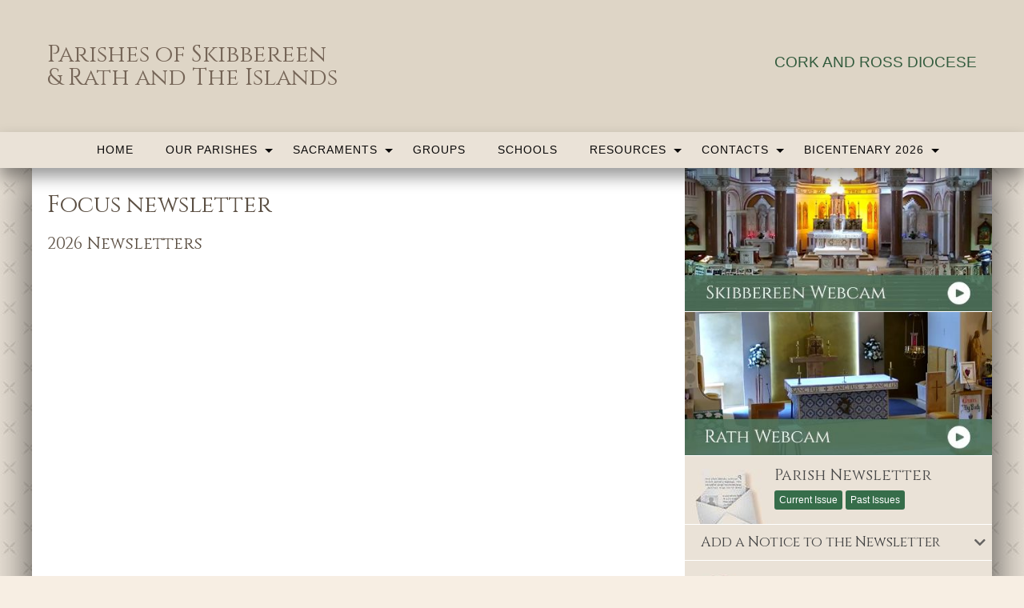

--- FILE ---
content_type: text/html; charset=UTF-8
request_url: https://www.skibbereenandrath.ie/another-newsletter/
body_size: 21495
content:
<!doctype html>
<html class="no-js" lang="en-US" >
	<head>
		<meta charset="UTF-8" />
		<meta name="viewport" content="width=device-width, initial-scale=1.0" />
                                <!-- For iPhone 4 -->
            <link rel="apple-touch-icon-precomposed" sizes="114x114" href="https://www.skibbereenandrath.ie/wp-content/themes/parish-website-new-framework/assets/images/apple-touch-icon.png">
            <!-- For iPad 1-->
            <link rel="apple-touch-icon-precomposed" sizes="72x72" href="https://www.skibbereenandrath.ie/wp-content/themes/parish-website-new-framework/assets/images/apple-touch-icon-m.png">
            <!-- For iPhone 3G, iPod Touch and Android -->
            <link rel="apple-touch-icon-precomposed" href="https://www.skibbereenandrath.ie/wp-content/themes/parish-website-new-framework/assets/images/apple-touch-icon-precomposed.png">
            <!-- For Nokia -->
            <link rel="shortcut icon" href="https://www.skibbereenandrath.ie/wp-content/themes/parish-website-new-framework/assets/images/apple-touch-icon-l.png">
        		<meta name='robots' content='index, follow, max-image-preview:large, max-snippet:-1, max-video-preview:-1' />

	<!-- This site is optimized with the Yoast SEO plugin v26.7 - https://yoast.com/wordpress/plugins/seo/ -->
	<title>Focus newsletter - Parishes of Skibbereen &amp; Rath and The Islands</title>
	<link rel="canonical" href="https://www.skibbereenandrath.ie/another-newsletter/" />
	<meta property="og:locale" content="en_US" />
	<meta property="og:type" content="article" />
	<meta property="og:title" content="Focus newsletter - Parishes of Skibbereen &amp; Rath and The Islands" />
	<meta property="og:url" content="https://www.skibbereenandrath.ie/another-newsletter/" />
	<meta property="og:site_name" content="Parishes of Skibbereen &amp; Rath and The Islands" />
	<meta property="article:modified_time" content="2017-02-16T10:10:58+00:00" />
	<meta name="twitter:card" content="summary_large_image" />
	<script type="application/ld+json" class="yoast-schema-graph">{"@context":"https://schema.org","@graph":[{"@type":"WebPage","@id":"https://www.skibbereenandrath.ie/another-newsletter/","url":"https://www.skibbereenandrath.ie/another-newsletter/","name":"Focus newsletter - Parishes of Skibbereen &amp; Rath and The Islands","isPartOf":{"@id":"https://www.skibbereenandrath.ie/#website"},"datePublished":"2017-01-21T12:27:46+00:00","dateModified":"2017-02-16T10:10:58+00:00","breadcrumb":{"@id":"https://www.skibbereenandrath.ie/another-newsletter/#breadcrumb"},"inLanguage":"en-US","potentialAction":[{"@type":"ReadAction","target":["https://www.skibbereenandrath.ie/another-newsletter/"]}]},{"@type":"BreadcrumbList","@id":"https://www.skibbereenandrath.ie/another-newsletter/#breadcrumb","itemListElement":[{"@type":"ListItem","position":1,"name":"Home","item":"https://www.skibbereenandrath.ie/"},{"@type":"ListItem","position":2,"name":"Focus newsletter"}]},{"@type":"WebSite","@id":"https://www.skibbereenandrath.ie/#website","url":"https://www.skibbereenandrath.ie/","name":"Parishes of Skibbereen &amp; Rath and The Islands","description":"Catholic Faith Communities of Skibbereen, Rath and the Islands","potentialAction":[{"@type":"SearchAction","target":{"@type":"EntryPoint","urlTemplate":"https://www.skibbereenandrath.ie/?s={search_term_string}"},"query-input":{"@type":"PropertyValueSpecification","valueRequired":true,"valueName":"search_term_string"}}],"inLanguage":"en-US"}]}</script>
	<!-- / Yoast SEO plugin. -->


<link rel='dns-prefetch' href='//ajax.googleapis.com' />
<link rel='dns-prefetch' href='//use.fontawesome.com' />
<link rel="alternate" type="text/calendar" title="Parishes of Skibbereen &amp; Rath and The Islands &raquo; iCal Feed" href="https://www.skibbereenandrath.ie/events/?ical=1" />
<link rel="alternate" title="oEmbed (JSON)" type="application/json+oembed" href="https://www.skibbereenandrath.ie/wp-json/oembed/1.0/embed?url=https%3A%2F%2Fwww.skibbereenandrath.ie%2Fanother-newsletter%2F" />
<link rel="alternate" title="oEmbed (XML)" type="text/xml+oembed" href="https://www.skibbereenandrath.ie/wp-json/oembed/1.0/embed?url=https%3A%2F%2Fwww.skibbereenandrath.ie%2Fanother-newsletter%2F&#038;format=xml" />
<style id='wp-img-auto-sizes-contain-inline-css' type='text/css'>
img:is([sizes=auto i],[sizes^="auto," i]){contain-intrinsic-size:3000px 1500px}
/*# sourceURL=wp-img-auto-sizes-contain-inline-css */
</style>

<link rel='stylesheet' id='tribe-events-pro-mini-calendar-block-styles-css' href='https://www.skibbereenandrath.ie/wp-content/plugins/events-calendar-pro/build/css/tribe-events-pro-mini-calendar-block.css?ver=7.7.12' type='text/css' media='all' />
<link rel='stylesheet' id='wp-block-library-css' href='https://www.skibbereenandrath.ie/wp-includes/css/dist/block-library/style.min.css?ver=6.9' type='text/css' media='all' />
<style id='global-styles-inline-css' type='text/css'>
:root{--wp--preset--aspect-ratio--square: 1;--wp--preset--aspect-ratio--4-3: 4/3;--wp--preset--aspect-ratio--3-4: 3/4;--wp--preset--aspect-ratio--3-2: 3/2;--wp--preset--aspect-ratio--2-3: 2/3;--wp--preset--aspect-ratio--16-9: 16/9;--wp--preset--aspect-ratio--9-16: 9/16;--wp--preset--color--black: #000000;--wp--preset--color--cyan-bluish-gray: #abb8c3;--wp--preset--color--white: #ffffff;--wp--preset--color--pale-pink: #f78da7;--wp--preset--color--vivid-red: #cf2e2e;--wp--preset--color--luminous-vivid-orange: #ff6900;--wp--preset--color--luminous-vivid-amber: #fcb900;--wp--preset--color--light-green-cyan: #7bdcb5;--wp--preset--color--vivid-green-cyan: #00d084;--wp--preset--color--pale-cyan-blue: #8ed1fc;--wp--preset--color--vivid-cyan-blue: #0693e3;--wp--preset--color--vivid-purple: #9b51e0;--wp--preset--gradient--vivid-cyan-blue-to-vivid-purple: linear-gradient(135deg,rgb(6,147,227) 0%,rgb(155,81,224) 100%);--wp--preset--gradient--light-green-cyan-to-vivid-green-cyan: linear-gradient(135deg,rgb(122,220,180) 0%,rgb(0,208,130) 100%);--wp--preset--gradient--luminous-vivid-amber-to-luminous-vivid-orange: linear-gradient(135deg,rgb(252,185,0) 0%,rgb(255,105,0) 100%);--wp--preset--gradient--luminous-vivid-orange-to-vivid-red: linear-gradient(135deg,rgb(255,105,0) 0%,rgb(207,46,46) 100%);--wp--preset--gradient--very-light-gray-to-cyan-bluish-gray: linear-gradient(135deg,rgb(238,238,238) 0%,rgb(169,184,195) 100%);--wp--preset--gradient--cool-to-warm-spectrum: linear-gradient(135deg,rgb(74,234,220) 0%,rgb(151,120,209) 20%,rgb(207,42,186) 40%,rgb(238,44,130) 60%,rgb(251,105,98) 80%,rgb(254,248,76) 100%);--wp--preset--gradient--blush-light-purple: linear-gradient(135deg,rgb(255,206,236) 0%,rgb(152,150,240) 100%);--wp--preset--gradient--blush-bordeaux: linear-gradient(135deg,rgb(254,205,165) 0%,rgb(254,45,45) 50%,rgb(107,0,62) 100%);--wp--preset--gradient--luminous-dusk: linear-gradient(135deg,rgb(255,203,112) 0%,rgb(199,81,192) 50%,rgb(65,88,208) 100%);--wp--preset--gradient--pale-ocean: linear-gradient(135deg,rgb(255,245,203) 0%,rgb(182,227,212) 50%,rgb(51,167,181) 100%);--wp--preset--gradient--electric-grass: linear-gradient(135deg,rgb(202,248,128) 0%,rgb(113,206,126) 100%);--wp--preset--gradient--midnight: linear-gradient(135deg,rgb(2,3,129) 0%,rgb(40,116,252) 100%);--wp--preset--font-size--small: 13px;--wp--preset--font-size--medium: 20px;--wp--preset--font-size--large: 36px;--wp--preset--font-size--x-large: 42px;--wp--preset--spacing--20: 0.44rem;--wp--preset--spacing--30: 0.67rem;--wp--preset--spacing--40: 1rem;--wp--preset--spacing--50: 1.5rem;--wp--preset--spacing--60: 2.25rem;--wp--preset--spacing--70: 3.38rem;--wp--preset--spacing--80: 5.06rem;--wp--preset--shadow--natural: 6px 6px 9px rgba(0, 0, 0, 0.2);--wp--preset--shadow--deep: 12px 12px 50px rgba(0, 0, 0, 0.4);--wp--preset--shadow--sharp: 6px 6px 0px rgba(0, 0, 0, 0.2);--wp--preset--shadow--outlined: 6px 6px 0px -3px rgb(255, 255, 255), 6px 6px rgb(0, 0, 0);--wp--preset--shadow--crisp: 6px 6px 0px rgb(0, 0, 0);}:where(.is-layout-flex){gap: 0.5em;}:where(.is-layout-grid){gap: 0.5em;}body .is-layout-flex{display: flex;}.is-layout-flex{flex-wrap: wrap;align-items: center;}.is-layout-flex > :is(*, div){margin: 0;}body .is-layout-grid{display: grid;}.is-layout-grid > :is(*, div){margin: 0;}:where(.wp-block-columns.is-layout-flex){gap: 2em;}:where(.wp-block-columns.is-layout-grid){gap: 2em;}:where(.wp-block-post-template.is-layout-flex){gap: 1.25em;}:where(.wp-block-post-template.is-layout-grid){gap: 1.25em;}.has-black-color{color: var(--wp--preset--color--black) !important;}.has-cyan-bluish-gray-color{color: var(--wp--preset--color--cyan-bluish-gray) !important;}.has-white-color{color: var(--wp--preset--color--white) !important;}.has-pale-pink-color{color: var(--wp--preset--color--pale-pink) !important;}.has-vivid-red-color{color: var(--wp--preset--color--vivid-red) !important;}.has-luminous-vivid-orange-color{color: var(--wp--preset--color--luminous-vivid-orange) !important;}.has-luminous-vivid-amber-color{color: var(--wp--preset--color--luminous-vivid-amber) !important;}.has-light-green-cyan-color{color: var(--wp--preset--color--light-green-cyan) !important;}.has-vivid-green-cyan-color{color: var(--wp--preset--color--vivid-green-cyan) !important;}.has-pale-cyan-blue-color{color: var(--wp--preset--color--pale-cyan-blue) !important;}.has-vivid-cyan-blue-color{color: var(--wp--preset--color--vivid-cyan-blue) !important;}.has-vivid-purple-color{color: var(--wp--preset--color--vivid-purple) !important;}.has-black-background-color{background-color: var(--wp--preset--color--black) !important;}.has-cyan-bluish-gray-background-color{background-color: var(--wp--preset--color--cyan-bluish-gray) !important;}.has-white-background-color{background-color: var(--wp--preset--color--white) !important;}.has-pale-pink-background-color{background-color: var(--wp--preset--color--pale-pink) !important;}.has-vivid-red-background-color{background-color: var(--wp--preset--color--vivid-red) !important;}.has-luminous-vivid-orange-background-color{background-color: var(--wp--preset--color--luminous-vivid-orange) !important;}.has-luminous-vivid-amber-background-color{background-color: var(--wp--preset--color--luminous-vivid-amber) !important;}.has-light-green-cyan-background-color{background-color: var(--wp--preset--color--light-green-cyan) !important;}.has-vivid-green-cyan-background-color{background-color: var(--wp--preset--color--vivid-green-cyan) !important;}.has-pale-cyan-blue-background-color{background-color: var(--wp--preset--color--pale-cyan-blue) !important;}.has-vivid-cyan-blue-background-color{background-color: var(--wp--preset--color--vivid-cyan-blue) !important;}.has-vivid-purple-background-color{background-color: var(--wp--preset--color--vivid-purple) !important;}.has-black-border-color{border-color: var(--wp--preset--color--black) !important;}.has-cyan-bluish-gray-border-color{border-color: var(--wp--preset--color--cyan-bluish-gray) !important;}.has-white-border-color{border-color: var(--wp--preset--color--white) !important;}.has-pale-pink-border-color{border-color: var(--wp--preset--color--pale-pink) !important;}.has-vivid-red-border-color{border-color: var(--wp--preset--color--vivid-red) !important;}.has-luminous-vivid-orange-border-color{border-color: var(--wp--preset--color--luminous-vivid-orange) !important;}.has-luminous-vivid-amber-border-color{border-color: var(--wp--preset--color--luminous-vivid-amber) !important;}.has-light-green-cyan-border-color{border-color: var(--wp--preset--color--light-green-cyan) !important;}.has-vivid-green-cyan-border-color{border-color: var(--wp--preset--color--vivid-green-cyan) !important;}.has-pale-cyan-blue-border-color{border-color: var(--wp--preset--color--pale-cyan-blue) !important;}.has-vivid-cyan-blue-border-color{border-color: var(--wp--preset--color--vivid-cyan-blue) !important;}.has-vivid-purple-border-color{border-color: var(--wp--preset--color--vivid-purple) !important;}.has-vivid-cyan-blue-to-vivid-purple-gradient-background{background: var(--wp--preset--gradient--vivid-cyan-blue-to-vivid-purple) !important;}.has-light-green-cyan-to-vivid-green-cyan-gradient-background{background: var(--wp--preset--gradient--light-green-cyan-to-vivid-green-cyan) !important;}.has-luminous-vivid-amber-to-luminous-vivid-orange-gradient-background{background: var(--wp--preset--gradient--luminous-vivid-amber-to-luminous-vivid-orange) !important;}.has-luminous-vivid-orange-to-vivid-red-gradient-background{background: var(--wp--preset--gradient--luminous-vivid-orange-to-vivid-red) !important;}.has-very-light-gray-to-cyan-bluish-gray-gradient-background{background: var(--wp--preset--gradient--very-light-gray-to-cyan-bluish-gray) !important;}.has-cool-to-warm-spectrum-gradient-background{background: var(--wp--preset--gradient--cool-to-warm-spectrum) !important;}.has-blush-light-purple-gradient-background{background: var(--wp--preset--gradient--blush-light-purple) !important;}.has-blush-bordeaux-gradient-background{background: var(--wp--preset--gradient--blush-bordeaux) !important;}.has-luminous-dusk-gradient-background{background: var(--wp--preset--gradient--luminous-dusk) !important;}.has-pale-ocean-gradient-background{background: var(--wp--preset--gradient--pale-ocean) !important;}.has-electric-grass-gradient-background{background: var(--wp--preset--gradient--electric-grass) !important;}.has-midnight-gradient-background{background: var(--wp--preset--gradient--midnight) !important;}.has-small-font-size{font-size: var(--wp--preset--font-size--small) !important;}.has-medium-font-size{font-size: var(--wp--preset--font-size--medium) !important;}.has-large-font-size{font-size: var(--wp--preset--font-size--large) !important;}.has-x-large-font-size{font-size: var(--wp--preset--font-size--x-large) !important;}
/*# sourceURL=global-styles-inline-css */
</style>

<style id='classic-theme-styles-inline-css' type='text/css'>
/*! This file is auto-generated */
.wp-block-button__link{color:#fff;background-color:#32373c;border-radius:9999px;box-shadow:none;text-decoration:none;padding:calc(.667em + 2px) calc(1.333em + 2px);font-size:1.125em}.wp-block-file__button{background:#32373c;color:#fff;text-decoration:none}
/*# sourceURL=/wp-includes/css/classic-themes.min.css */
</style>
<link rel='stylesheet' id='cts_styles-css' href='https://www.skibbereenandrath.ie/wp-content/plugins/click-to-scroll/assets/css/style.min.css?ver=1.3.0' type='text/css' media='all' />
<link rel='stylesheet' id='menu-image-css' href='https://www.skibbereenandrath.ie/wp-content/plugins/menu-image/includes/css/menu-image.css?ver=3.13' type='text/css' media='all' />
<link rel='stylesheet' id='dashicons-css' href='https://www.skibbereenandrath.ie/wp-includes/css/dashicons.min.css?ver=6.9' type='text/css' media='all' />
<link rel='stylesheet' id='wp-show-posts-css' href='https://www.skibbereenandrath.ie/wp-content/plugins/wp-show-posts/css/wp-show-posts-min.css?ver=1.1.6' type='text/css' media='all' />
<link rel='stylesheet' id='cmplz-general-css' href='https://www.skibbereenandrath.ie/wp-content/plugins/complianz-gdpr-premium/assets/css/cookieblocker.min.css?ver=1762326778' type='text/css' media='all' />
<link rel='stylesheet' id='main-stylesheet-css' href='https://www.skibbereenandrath.ie/wp-content/themes/parish-website-new-framework/assets/stylesheets/foundation.css?ver=2.6.1' type='text/css' media='all' />
<link rel='stylesheet' id='bfa-font-awesome-css' href='https://use.fontawesome.com/releases/v5.15.4/css/all.css?ver=2.0.3' type='text/css' media='all' />
<link rel='stylesheet' id='bfa-font-awesome-v4-shim-css' href='https://use.fontawesome.com/releases/v5.15.4/css/v4-shims.css?ver=2.0.3' type='text/css' media='all' />
<style id='bfa-font-awesome-v4-shim-inline-css' type='text/css'>

			@font-face {
				font-family: 'FontAwesome';
				src: url('https://use.fontawesome.com/releases/v5.15.4/webfonts/fa-brands-400.eot'),
				url('https://use.fontawesome.com/releases/v5.15.4/webfonts/fa-brands-400.eot?#iefix') format('embedded-opentype'),
				url('https://use.fontawesome.com/releases/v5.15.4/webfonts/fa-brands-400.woff2') format('woff2'),
				url('https://use.fontawesome.com/releases/v5.15.4/webfonts/fa-brands-400.woff') format('woff'),
				url('https://use.fontawesome.com/releases/v5.15.4/webfonts/fa-brands-400.ttf') format('truetype'),
				url('https://use.fontawesome.com/releases/v5.15.4/webfonts/fa-brands-400.svg#fontawesome') format('svg');
			}

			@font-face {
				font-family: 'FontAwesome';
				src: url('https://use.fontawesome.com/releases/v5.15.4/webfonts/fa-solid-900.eot'),
				url('https://use.fontawesome.com/releases/v5.15.4/webfonts/fa-solid-900.eot?#iefix') format('embedded-opentype'),
				url('https://use.fontawesome.com/releases/v5.15.4/webfonts/fa-solid-900.woff2') format('woff2'),
				url('https://use.fontawesome.com/releases/v5.15.4/webfonts/fa-solid-900.woff') format('woff'),
				url('https://use.fontawesome.com/releases/v5.15.4/webfonts/fa-solid-900.ttf') format('truetype'),
				url('https://use.fontawesome.com/releases/v5.15.4/webfonts/fa-solid-900.svg#fontawesome') format('svg');
			}

			@font-face {
				font-family: 'FontAwesome';
				src: url('https://use.fontawesome.com/releases/v5.15.4/webfonts/fa-regular-400.eot'),
				url('https://use.fontawesome.com/releases/v5.15.4/webfonts/fa-regular-400.eot?#iefix') format('embedded-opentype'),
				url('https://use.fontawesome.com/releases/v5.15.4/webfonts/fa-regular-400.woff2') format('woff2'),
				url('https://use.fontawesome.com/releases/v5.15.4/webfonts/fa-regular-400.woff') format('woff'),
				url('https://use.fontawesome.com/releases/v5.15.4/webfonts/fa-regular-400.ttf') format('truetype'),
				url('https://use.fontawesome.com/releases/v5.15.4/webfonts/fa-regular-400.svg#fontawesome') format('svg');
				unicode-range: U+F004-F005,U+F007,U+F017,U+F022,U+F024,U+F02E,U+F03E,U+F044,U+F057-F059,U+F06E,U+F070,U+F075,U+F07B-F07C,U+F080,U+F086,U+F089,U+F094,U+F09D,U+F0A0,U+F0A4-F0A7,U+F0C5,U+F0C7-F0C8,U+F0E0,U+F0EB,U+F0F3,U+F0F8,U+F0FE,U+F111,U+F118-F11A,U+F11C,U+F133,U+F144,U+F146,U+F14A,U+F14D-F14E,U+F150-F152,U+F15B-F15C,U+F164-F165,U+F185-F186,U+F191-F192,U+F1AD,U+F1C1-F1C9,U+F1CD,U+F1D8,U+F1E3,U+F1EA,U+F1F6,U+F1F9,U+F20A,U+F247-F249,U+F24D,U+F254-F25B,U+F25D,U+F267,U+F271-F274,U+F279,U+F28B,U+F28D,U+F2B5-F2B6,U+F2B9,U+F2BB,U+F2BD,U+F2C1-F2C2,U+F2D0,U+F2D2,U+F2DC,U+F2ED,U+F328,U+F358-F35B,U+F3A5,U+F3D1,U+F410,U+F4AD;
			}
		
/*# sourceURL=bfa-font-awesome-v4-shim-inline-css */
</style>
<script type="text/javascript" src="//ajax.googleapis.com/ajax/libs/jquery/2.1.0/jquery.min.js?ver=2.1.0" id="jquery-js"></script>
<link rel="https://api.w.org/" href="https://www.skibbereenandrath.ie/wp-json/" /><link rel="alternate" title="JSON" type="application/json" href="https://www.skibbereenandrath.ie/wp-json/wp/v2/pages/9599" />			<style>
				.cts-button-css {
					width: 35px;
					height: 35px;
					border-radius: 50%;
					background-color: #333333;
				}

				.cts-button.active {
					opacity: 0.5;
				}

				.cts-button.active:hover {
					opacity: 0.7;
				}

				.cts-button-css .cts-button-icon {
					margin-left: -7px;
					margin-top: -5px;
					border-left: 7px solid transparent;
					border-right: 7px solid transparent;
					border-bottom: 10px solid #ffffff;
					border-bottom-color: #ffffff;
				}

				.cts-button-css:hover {
					background-color: #333333;
				}

				.cts-button-css:hover .cts-button-icon {
					border-bottom-color: #ffffff;
				}
			</style>
		<meta name="tec-api-version" content="v1"><meta name="tec-api-origin" content="https://www.skibbereenandrath.ie"><link rel="alternate" href="https://www.skibbereenandrath.ie/wp-json/tribe/events/v1/" />			<style>.cmplz-hidden {
					display: none !important;
				}</style>				
		<style>
			/* Fonts */
			body h1, body h2, body h3, body h4, body h5, body h6, .header-font-family {
				font-family: Cinzel, sans-serif;
			}

			body {
				font-family: Open Sans, sans-serif;
			}

			.container			{
			background-image: url(https://www.skibbereenandrath.ie/wp-content/uploads/2020/12/Pattern-bg-2.jpg);			background-repeat: repeat;			background-position: center top;			background-color: #ffffff;			}
			#masthead {
			   background-color: #ded5c6;			}

			#masthead,
			#masthead a {
				color: #756557			}

			body .main-content, body .sidebar, .welcome-block {
				background-color: #ffffff;
			}

			/* UI elements */
			.accordion-title,
			.mass-times-block .tabs-content,
			.mass-times-block .tabs .tabs-title.is-active a,
			.accordion-content {
				background: #eae2d7;
			}

			.accordion-title,
			.mass-times-block .tabs-content,
			.mass-times-block .tabs .tabs-title.is-active a {
				color: #aa9981;
			}

			.mass-times-block,
			.accordion-title:hover,
			.accordion-title:active,
			.accordion-title:focus,
			.is-active .accordion-title {
				background: #ded5c6;
			}

			/* Top slider block */
			.slide .caption {
				background-color: rgba(0, 0, 0, 0.5);
				color: #f7eee3;
			}

			.reflections h2 {
				color: #444444;
			}

			.reflections, .reflections p {
				color: #444444;
			}

			/* Primary color elements */
			body h1, body h2, body h3, body h4, body h5, body h6, body header .date, .primary-color {
				color: #5b4f43;
			}

			.mass-times-block .tabs-content .featured-image-wrap {
				border: 1px solid #5b4f43;
			}

			/* Secondary color elements */
			#masthead .desktop-menu li a:hover,
			.footer ul li a:hover {
				color: #726756;
			}

			/*Content*/
			body,
			.widget .notice h4 a,
			.disabled-link,
			.disabled-link:hover, .disabled-link:active, .disabled-link:focus {
				color: #0a0a0a;
			}

			a {
				color: #2874a6;
			}

			a:hover {
				color: #3498db;
			}

			.callout {
				background-color: #ffffff;
				border-color: #C1C0BF;
			}

			/* main menu */
			#main-menu-container {
			background-color: #eae2d7;			}

			#masthead .desktop-menu a,
			#mobile-menu a {
				color: #0a0909;
			}

			.is-accordion-submenu-parent > a .dropdown-arrow:after,
			.dropdown.menu > li.is-dropdown-submenu-parent > a::after {
				border-color: #0a0909 transparent transparent !important;
			}

			.dropdown.menu.vertical > li.opens-right > a::after {
				border-color: transparent transparent transparent #0a0909 !important;
			}

			#mobile-menu a {
				border-bottom: 1px solid #0a0909;
			}

			#masthead .desktop-menu .submenu {
				background: #eae2d7;
			}

			#masthead .desktop-menu .submenu li a {
				color: #0a0808;
			}

			#masthead .desktop-menu .submenu li a:hover {
				color: #726756;
			}

			.menu-icon:after {
				background: #0a0909;
				-webkit-box-shadow: 0 7px 0 #0a0909, 0 14px 0 #0a0909;
				-moz-box-shadow: 0 7px 0 #0a0909, 0 14px 0 #0a0909;
				box-shadow: 0 7px 0 #0a0909, 0 14px 0 #0a0909;
			}

			/* Buttons elements */
			.read-more,
			.read-more:hover,
			.read-more:active,
			.read-more:after,
			#load-more,
			.gallery-slider-prev,
			.gallery-slider-next,
			.button,
			button.ui-datepicker-trigger {
				color: #ffffff;
			}

			.read-more,
			#load-more,
			.button,
			button.ui-datepicker-trigger {
				background: #aa9981;
			}

			.read-more:hover,
			#load-more:hover,
			.button:hover,
			button.ui-datepicker-trigger:hover {
				background: #000000;
			}

			.read-more:active,
			.read-more:after,
			.catholic-news-block .side-links li:after,
			#load-more:active,
			.gallery-slider-prev,
			.gallery-slider-next {
				background: #7f715f;
			}

			/* Sidebar */
			.widget,
			.widget h1,
			.widget h2,
			.widget h3,
			.widget h4,
			.widget p,
			.widget li,
			.widget .fa-chevron-down,
			.sidebar .widget.search label h3 {
				color: #444444;
			}

			.widget a:not(.accordion-title):not(.read-more) {
				color: #524a42;
			}

			.widget .links-list li a:hover {
				background: #eae2d7;
			}

			.widget.is-active .accordion-title {
				border-bottom: 1px solid #fbfcfa;
			}

			.widget .links-list li,
			.sidebar .widget.contacts ul li {
				border-bottom: 1px dotted #fbfcfa;
			}

			.events-widget .tribe-events-widget-link a:not(.read-more),
			.events-widget .tribe-events-duration {
				color: #524a42;
			}

			.widget,
			.widget .accordion-content,
			.widget .accordion-title {
				background: #eae2d7;
			}

			.widget .accordion-title:hover,
			.widget .accordion-title:active {
				background: #ded5c6;
			}

			/* Footer */
			.footer h3 {
				color: #444444;
				border-color: #ffffff;
			}

			.footer .top-footer {
				background: #eae2d7;
			}

			.footer .top-footer a {
				color: #444444 !important;
			}

			.footer .top-footer a:hover,
			.footer .top-footer a:active,
			.footer .top-footer .current-menu-item a {
				color: #3498db !important;
			}

			footer .bottom-footer {
				background: #aa9981;
			}

			.footer .bottom-footer .bottom {
				color: #ffffff;
			}

			.footer .bottom-footer .bottom-top {
				border-color: #eae2d7;
			}

			.footer .bottom-footer .menu a {
				color: #ffffff;
			}

			.footer .bottom-footer .menu a:hover,
			.footer .bottom-footer .menu a:active,
			.footer .bottom-footer .menu .current-menu-item a {
				color: #444444;
			}

			.footer .bottom-footer .widget p,
			.footer .bottom-footer .widget a,
			.footer .bottom-footer .widget li,
			.footer .bottom-footer .widget td {
				color: #ffffff;
			}

			/* UI elements */
			.accordion-title,
			.mass-times-block .tabs-content,
			.mass-times-block .tabs .tabs-title.is-active a,
			.accordion-content {
				background: #eae2d7;
			}

			.mass-times-block {
				background: #ded5c6;
			}

			/* Custom CSS */
			.site-header-row {
padding-left: 1.2rem;
padding-right: 1.2rem;
}

.widget.sidebar-menu {
padding-top: 20px;
}

sidebar .widget.died-this-day .featured-image.notice-thumb.dtd-year {
  font-family: "Cinzel", serif;
}

.top-bar-left {
  font-family: "Cinzel", serif;
}

.sidebar .widget.contacts ul li .name {
  max-width: 170px;
}



.read-more-block .read-more {
  float: left!important;
}

.accordion-content {
  color: #444!important; 
}

.single-tribe_events .tribe-events-single-event-title {
  font-size: 1.2em!important;
  line-height: 1.4!important;
}

.widget {
  margin-bottom: 1px!important;
}

header h3  {
  font-family: Arial, 'Helvetica Neue', Helvetica, sans-serif!important;
  margin-top: 20px;
}


@media screen and (max-width: 48em) {
.mass-times-block {
  margin-left: 0;
}
}

body h3 {
  font-size:1.1em!important;
}

#single-post, #page {
margin-top:  0!important;
}

.slider-row div.columns {
  padding-left: 0!important;
}

.slider-row div.columns.medium-9 {
  min-width:69%!important;
}

.slider-row div.columns.medium-15 {
  max-width: 99%!important;
  
}

.slider-row div.columns.medium-15.medium-centered {
  width: 99%!important;
  
}

.slider-row div.columns.medium-15.medium-centered {
  width: 99%!important;
  
}

.row {
    max-width: 1200px!important;
}

div.columns.medium-6.reflections.with-slider {
  max-width: 33.5%;
}


@media screen and (min-width: 48em) {
.medium-10 {
 width:68%;
  max-width: 68%;
}

.medium-6 {
 width: 32%;
  max-width: 32%;
}
}

.sidebar {
  padding-left: 0;
}

div.columns.medium-6.reflections.with-slider {
  max-width: 100%!important;
}
}


.header-right-message {
  font-family: Arial, 'Helvetica Neue', Helvetica, sans-serif!important;
  font-size: 1.2rem!important;
  color: white!important;
}

h3.tribe-events-title {
  font-size:1.1rem!important;
 font-family: Arial, 'Helvetica Neue', Helvetica, sans-serif!important;
}

thead.tribe-mini-calendar-nav td {
  background: #3e8dae!important;
  border-color: #3e8dae!important;
}

.tribe-mini-calendar-nav td {
  background: #3e8dae!important;
  border-color: #3e8dae!important;
}

.tribe-mini-calendar th {
  background: #BE9577!important;
  border-color: #BE9577!important;
}


.tribe-mini-calendar .tribe-events-thismonth td.tribe-events-has-events {
  background: green!important;
}

.tribe-mini-calendar .tribe-events-othermonth td.tribe-events-has-events {
   background: red!important;
}

.tribe-mini-calendar .tribe-events-present, .tribe-mini-calendar .tribe-mini-calendar-today {
  background-color: #3e8dae!important;
}

.tribe-mini-calendar td {
  background: #DFB495!important;

}

.tribe-mini-calendar .tribe-events-othermonth {
  background: #F4D9BE!important;
}

.tribe-mini-calendar .tribe-events-othermonth .tribe-events-future td.tribe-events-has-events {
  background: #DFB497!important;
}

.tribe-mini-calendar td.tribe-events-has-events a.tribe-mini-calendar-day-link,
.sidebar .widget.events-widget .tribe-mini-calendar .tribe-events-has-events.tribe-events-past .tribe-mini-calendar-day-link {
  color: #fff;
}

.tribe-mini-calendar td.tribe-events-has-events a:hover {
  background: black!important;
}

/* .slick-slide {
max-height:290px!important;
}*/

@media screen and (max-width: 48em) {
.medium-6 {
  width: 100%;
}
.medium-10 {
  width: 100%;
  max-width:100%;
}
}

.slider-row {
background-image: url("https://www.skibbereenandrath.ie/wp-content/uploads/2016/11/slider-bg.png");
background-size:cover;
margin:0!important;
}


.read-more-classic {
    position: relative;
    padding-left: 0.625rem;
    padding-right: 1.6875rem;
    display: inline-block;
    min-width: 6.875rem;
    line-height: 1.0625rem;
    text-align: center;
    color: #f7eee3;
    font-family: Arial, sans-serif;
    font-size: 0.75rem;
}

.read-more-classic:after {
    position: absolute;
    top: 0;
    right: 0;
    content: '\203A';
    display: block;
    width: 1.0625rem;
    font-family: 'Arial Black', sans-serif;
    font-size: 0.8125rem;
}

.read-more {
    padding: 0;
    padding-left: 25px;
    background-color: transparent !important;
    color: #685541 !important;
    font-size: 13px;
    line-height: 20px;
    text-align: left;
    text-transform: capitalize;
}

.read-more:after {
    position: absolute;
    top: 0;
    left: 0;
    content: '\203A';
    display: block;
    width: 20px;
    font-size: 20px;
    font-family: Arial, sans-serif;
    border-radius: 3px;
    color: #fcfbf3;

    /* make the arrow visually centered */
    line-height: 16px;
    padding-bottom: 3px;
    padding-top: 1px;
    text-align: center;
}

.read-more:hover:after {

}

.entry-date, .date

{
font-size: smaller!important;
   color:#276b9a;
}

.title-bar .title-bar-title {
  float: left;
}

.title-bar .menu-icon {
  float: right;
}

h2.daytitle {
font-size: smaller!important;
font-familty: Arial, sans-serif!important;
}

    /* uncomment to add a gap below the header 

@media screen and (min-width: 1024px) {
#page {padding-top:200px;}
}

*/




*/



/* NEW GALLERY WIDGET HOVER EFFECT */
.hovr_image {
  opacity: 1;
  display: block;
  width: 100%;
  height: auto;
  transition: .5s ease;
  backface-visibility: hidden;
}

.hovr_middle {
  transition: .5s ease;
  opacity: 0;
  position: absolute;
  top: 40%;
  left: 50%;
  transform: translate(-50%, -50%);
  -ms-transform: translate(-50%, -50%)
}

.hovr_div:hover .hovr_image {
  opacity: 0.4;
}

.hovr_div:hover .hovr_middle {
  opacity: 1;
}

.hovr_text {
  background-color: #276b9a;  /* CHANGE THIS TO PRIMARY COLOUR */
  color: white;
  font-size: 16px;
  padding: 16px 32px;
}



/* FIX SIDEBAR NAV CARET FOR ITEMS WITH SUBMENU */
li.has-submenu:before {
    top: 27%!important;
}

/*
REMOVE SIDEBAR TOP-LEVEL CARET 
*/

.widget .links-list li.has-submenu:before {
	display:none!important;
}

h2.screen-reader-text {display:none;}

ul.submenu {
    margin-top: -5px!important;
}

ul.links-list li:before {display:none!important;}

#ui-datepicker-div {display:none;}

/* PAGE SHADOW  */

#single-post, #page {
-webkit-box-shadow: 0px 0px 51px -1px rgba(0,0,0,0.75);
-moz-box-shadow: 0px 0px 51px -1px rgba(0,0,0,0.75);
box-shadow: 0px 0px 51px -1px rgba(0,0,0,0.75);
}

#main-menu-container, .admin-bar .sticky.is-stuck, .slick-slider {
box-shadow: 0px 11px 20px 0px rgba(0,0,0,.4);
-moz-box-shadow: 0px 11px 20px 0px rgba(0,0,0,.4);
-webkit-box-shadow: 0px 11px 20px 0px rgba(0,0,0,.4);
}


.entry-content h3, .main-content h3 {
    font-size: 1.3rem!important;
}

.entry-content h5 {
    font-size: 1rem!important;
    font-family: Open Sans, Arial, sans-serif!important;
    font-weight: bold!important;
}

.accordion-title {
    border-bottom: 2px solid #fff;
    font-weight: 600;
}

.accordion-content {
    border-bottom: 2px solid #fff;
    background-color: #eae2d7;
}

@media screen and (min-width: 1024px) {

div.died-this-day {
padding: 0 20px!important;
}

.died-this-day table.stack tr:nth-child(even) {
    background-color: rgba(10,10,10,.1)!important;
}

.notice-content img {
padding: 1rem;
    border: 1px solid lightgrey;
}
}

@media screen and (max-width: 767px) {
.homepage-slider .slick-slide img {
    max-width:unset;
    width: 150%;
    left: -25%;
    position: relative;
}
}

/*  FIX DTD LIST TEXT WIDTH ISSUE  */
@media only screen and (max-width: 360px) {
.dtd-name h6 {
max-width:200px;
}
}

/*  UPDATE Feb 2020 : Notices + DN layout changes */

#single-post .main-content, #page .main-content {
    padding-top: 2rem;
}

.front-page. main-content {
   padding-top:0!important;
}

.notice-content {
margin-top:20px!important;
}

.notices-row {
padding: 20px 0 10px 0;
}

.notices-row h3 {
margin-top:0;
}

.post-only {
max-height: 200px;
}

.notice-content .featured-image img, .featured-image.notice-thumb img {
min-width: 220px;
}

.featured-image.notice-thumb.post-only img {
width: 220px!important;
/*height: 219px!important;*/
}

.blogpost-entry .columns.medium-12 {
width:100%;
}


.notice-thumb img, img.attachment-post-thumbnail {
    padding: 1rem;
    border: 1px solid #d3d3d3;
}


@media screen and (min-width: 48em) {
#single-post .main-content, #page .main-content {
    padding-left: 1.2rem;
    padding-right: 1.2rem;
}
}

@media screen and (min-width: 48em) {
#single-post .main-content.deathnotices {
   padding-top: 2.5rem;
}
}

.homepage-notices .notices-row .notice-thumb {
    margin-left: 20px;
    margin-bottom: 40px;
}

.homepage-notices .notices-row .entry-content img {
display:none;
}

.blog .main-content .entry-content img {
display:none;
}

.page-template-death-notices .main-content .notice-content.notice-text img {
display:none;
}

.blog .blogpost-entry header.notice-header h3 {
margin-top:0!important;
}

.notice-thumb {
margin-bottom:40px;
}
.notice-thumb img {
max-width:266px;
}

.fancybox-navigation .fancybox-button {
    opacity: 1;
}

.fancybox-button[disabled], .fancybox-button[disabled]:hover {
    color: white;
    visibility: visible;
}

/* CENTER NEWSLETTER SIDEBAR TEXT + BUTTONS  */

.sidebar .widget.newsletter .caption, .sidebar .widget.newsletter .buttons {
    left: 7rem;
}

/* FIX MOBILE NAV DROPDOWN ARROW APPEARING TWICE  */

#mobile-menu .is-accordion-submenu-parent a>.dropdown-arrow {
    display:none;
}

#mobile-menu .is-accordion-submenu-parent > a>.dropdown-arrow {
    display:block;
}

/* RESIZE HEADER LOGO + FONT CHANGE  */

h1 {
    font-variant: normal!important;
    font-size: 22pt;
    line-height: 1!important;
}

@media screen and (min-width: 48em) {
h2 {
    font-size: 1.6rem;
}
}

.logo-image {
    max-width: 60px;
   margin-right:15px;
}

.sticky.is-stuck .logo-image-wrap {
    max-width: 60px;
}

.sticky.is-stuck .has-sticky-logo img.logo-image {
width: 60px!important;
max-width: 60px!important;
}

/* IF USING REFLECTION IN SIDEBAR UNCOMMENT THESE STYLES  */

.home #page .main-content {
    padding-top: 0;
}

.sidebar-reflection {
padding: 20px;
}

/* END REFLECTION IN SIDEBAR  */


/* DONATE CTA BOX STYLES */

#wpsp-9966 {
    flex-direction: row;
    justify-content: center;
}


@media (min-width: 768px) {
#wpsp-9966 .wpsp-col-6 {
    width: 35%;
}

#wpsp-9966 .wpsp-col-6 {
    width: 35%;
}
}

#wpsp-9966 .wp-show-posts-inner {
  border: 1px solid #e6e6e6;
	box-shadow: 10px 10px 8px #e6e6e6;
}

#wpsp-9966 .wp-show-posts-inner:hover {
		box-shadow: 10px 10px 8px #adadad;
}


#wpsp-9966 .wp-show-posts-entry-header {
padding: 0 10px 10px 10px;
	text-align:center;
}

/* GIVEWP STYLES */

.give-form-title {
	display:none;
}

#give_cc_fields legend {
	display:none;
}

[id*=give-form].give-fl-form .give-fl-is-required:before {
	  top: 0!important;
    right: unset!important;
    left: 3px!important;
}

.wp-block-column:first-child {
	padding-right:30px;
	margin-right:20px;
	border-right:1px solid #e1e1e1;
}

@media (max-width: 767px) {
	.wp-block-column:first-child {
			padding-right:0;
	margin-right:0;
	border-right:none;
}
	.wp-block-column {
				    flex-basis: 100%!important;
	}
}

	.wp-block-column:not(:first-child) {
    margin-left: 20px;
}

.give-donation-amount.form-row-wide:before {
    content: "Choose Amount:"!important;
	  margin-bottom:15px;
}

/*  FIX AUTO HEIGHT REFLOW WHEN SHOWING FORM TERMS & CONDS   */

.post-9964 .has-post-thumbnail .entry-content, .post-9962 .has-post-thumbnail .entry-content, .post-9960 .has-post-thumbnail .entry-content {
    max-width: 100%!important;
    padding-right: 0!important;
}

@media screen and (min-width: 48em){
#post-9964, #post-9962, #post-9960, #post-9906 {
height:auto!important;
min-height:1518px!important;
}
}


/*  REMOVE SIDEBAR FROM DONATE PAGES  */

@media screen and (min-width: 48em) {

.featured-image img {
    max-width:260px!important;
    margin-left: 2rem!important;
    margin-bottom: 1.5rem!important;
}

.postid-9964 article.medium-10, .postid-9962 article.medium-10, .postid-9960 article.medium-10, .page-id-9918 article.medium-10, .page-id-9968 article.medium-10, .page-id-9908 article.medium-10, .page-id-9906 article.medium-10 {width:100%; max-width: 100%; padding-right: 4.5rem!important; padding-left: 4.5rem!important;}

.postid-9964 aside.sidebar, .postid-9962 aside.sidebar, .postid-9960 aside.sidebar, .page-id-9918 aside.sidebar, .page-id-9968 aside.sidebar, .page-id-9908 aside.sidebar, .page-id-9906 aside.sidebar {display:none}

}

/*  END REMOVE SIDEBAR FROM DONATE PAGES  */

/*  STYLES TO FIX SOCIAL PAGE LAYOUT  */

/*  REMOVE SIDEBAR FROM SOCIAL PAGE  */

.page-id-9773 article.medium-10 {width:100%; max-width: 100%; padding-right: 4.5rem!important;}

.page-id-9773 aside.sidebar {display:none!important}

/*  END REMOVE SIDEBAR FROM SOCIAL PAGE  */

.sticky-container {
    z-index: 999!important;
}

#ff-stream-1 .ff-loadmore-wrapper .ff-btn {
  background: #0e6e8c!important;
}

#ff-stream-1 .ff-loadmore-wrapper .ff-btn:hover {
  background: #68a7ba!important;
}

.ff-type-wordpress:after, .ff-type-posts:after, .ff-type-comments:after {
    content: ""!important;
}

.page-id-9773  #page {
background-color:white!important;
}

#post-9773.main-content {
  height:auto!important;

}

/*  END STYLES TO FIX SOCIAL PAGE LAYOUT  */


/*  ----- MISC STYLE FIXES JUNE 2020 -----  */

  .sidebar {padding-top:0}   

/*  EDIT TO FIX BACKGROUND TAB COLOURS  */


.tabs, .tabs-title>a {
    background: #f4e1d0;  /*  UNSELECTED BACKGROUND TAB COLOUR  */
}

.tabs-title>a:focus, .tabs-title>a:hover, .tabs-title>a[aria-selected='true'] {
    background: #eae2d7!important;   /*  SELECTED TAB COLOUR  */
}

.tabs-content {
    background: #eae2d7;   /*  TAB CONTENT COLOUR  */
}

.tabs, .tabs-content {
    border:none!important;
}

.slick-dots li button {
    height: 14px;
    width: 14px;
   background: #85a497;  /*  EDIT THIS TO CHANGE BACKGROUND SLIDER DOT COLOUR  */
}

/*    UNCOMMENT TO RESET POST CONTENT WIDTH TO 500PX  

@media screen and (min-width: 48em) {
.has-post-thumbnail .entry-content p {
    max-width: 500px;
}

*/

.postid-9964 .entry-content p, .postid-9962 .entry-content p, .postid-9960 .entry-content p {
    max-width: 100%!important;
}

}
.events-widget .accordion-content {margin-top:0!important}

.events-widget .accordion-content .tribe-mini-calendar-event .list-info {margin-top:0!important}

.sidebar .widget.events-widget .tribe-events-widget-link {
    margin-bottom: 30px!important;
}

.main-content .accordion .widget h3 {
color: #4372a0!important;
font-family: Metamorphous, sans-serif!important;
margin: 1.5rem 0 .5rem!important;
}

/*  REMOVE 5PX PADDING BELOW STICKY MENU  */
.sticky.is-stuck {   
    padding: 5px 0 0 !important;
}

.row.welcome-block {
padding:20px 0!important;
}

/*  REMOVE SIDEBAR FROM WEBCAM PAGES and FIX IFRAME RESPONSIVE LAYOUT  */

.page-template-webcam article.medium-10 {width:100%; max-width: 100%; padding-right: 6rem!important; padding-left:6rem!important}

@media screen and (max-width: 767px) {
.page-template-webcam article.medium-10 {padding-left: .9375rem!important;}
}

.page-template-webcam .iframe-container {
    position: relative;
    overflow: hidden;
    padding-top: 56.25%;
}

.iframe-container iframe {
  position: absolute;
    top: 0;
    left: 0;
    width: 100%;
    height: 100%;
    border: 0;
}

.page-template-webcam aside.sidebar {display:none!important}

/*  END REMOVE SIDEBAR FROM WEBCAM PAGES  */

/*  REMOVE CHURCH TITLE FROM WEBCAM PAGES  */

.page-template-webcam .mass-times-single h2 {
display:none;
}

/*  END REMOVE CHURCH TITLE FROM WEBCAM PAGES  */

/*  FIX PAGE CONTENT RIGHT PADDING BELOW 768PX  */

@media screen and (max-width: 767px) {
#single-post .main-content, #page .main-content {
    padding-right: .9375rem!important;
}
}

/*  END FIX PAGE CONTENT RIGHT PADDING BELOW 768PX  */

/*  DONATE NAV BUTTON   */

.donate-button a {
background-color:#447f60;   /*  EDIT COLOUR  */
color:white!important;            /*  EDIT COLOUR  */
}
.donate-button a:hover, .donate-button.active a {
background-color:#85a497!important;     /*  EDIT COLOUR  */
color:white!important;            /*  EDIT COLOUR  */
}

/*  END DONATE NAV BUTTON   */

/*  -- FIX SIDEBAR GALLERY WIDGET IMAGE MISALIGNMENT  -- */

@media screen and (max-width: 767px) {
.gallery-widget-slider .slick-slide img {
    width: 100%!important;
    left: 0!important;
}
}

/*  -- JUNE 2020 FIXES -- */

@media screen and (min-width: 1025px) {
.top-bar {
    padding: 0 0 15px 0!important;
    min-height: 120px;
}

.is-stuck .top-bar {
    min-height:unset;
    padding-top: 25px!important;
}
}


/* FIX RECURRING PERIOD DROPDOWN STYLE */

[id*=give-form] .give-recurring-donors-choice-period {
    width: 70px!important;
    background-color:unset!important;
}

/* HIDE NAV ARRROW ON FOOTER IMAGE MENU */

.footer .top-footer .menu li a:before {
    display: none!important;
}


/*  CATHOLIC FEED TEXT STYLES  */

.cn-feed h3 a {
font-family: 'Open Sans', Sans-Serif;
font-weight:normal!important;
font-size:11pt!important;
}

.feedbox h3.feedtitle a {
font-family: 'Open Sans', Sans-Serif;
font-weight:normal!important;
font-size:11pt!important;
}

.cn-feed {
padding-bottom:20px!important;
}

@-moz-document url-prefix() { 
.cn-feed h3 a {
font-family: 'Open Sans', Sans-Serif;
font-weight:normal!important;
font-size:11pt!important;
}

.cn-feed {
padding-bottom:20px!important;
}
}

/* CATHOLIC FEED FULL-WIDTH STYLES */

.front-page {
background-color:white;
}

.home .sidebar {
max-height:1800px;
}

.home .welcome-block.home-content {
width: 95vw;
max-width:1150px!important;
}

.home .welcome-block .home-content-inner {
margin:0 auto;
}

@media screen and (min-width: 1200px) {
.home .welcome-block .home-content-inner {
 width: 1150px!important;
}
}

@media screen and (min-width: 1024px) and (max-width:1199px) {
.home .welcome-block .home-content-inner {
 width: 960px!important;
}
}

@media screen and (min-width: 800px) and (max-width:1023px) {
.home .welcome-block .home-content-inner {
 width: 750px!important;
}
}

@media screen and (min-width: 600px) and (max-width:799px) {
.home .welcome-block .home-content-inner {
 width: 550px!important;
}
}

@media screen and (max-width: 600px) {
.home .sidebar {
max-height:unset;
}
}

/* POSTS LAYOUT - RESET OVERFLOW AND PARAGRAPH WIDTH ON POSTS WITH THUMBNAILS  */

.main-content.post .entry-content.has-thumbnail {
    overflow: visible!important;
}

.main-content.post .entry-content.has-thumbnail p {
    max-width: 100%!important;
}

.feed-block {
margin:0 2em 2em 2em;
}

.header-right-message {
    font-family: Arial, 'Helvetica Neue', Helvetica, sans-serif!important;
    font-size: 1.2rem!important;
    color: #325b3d!important;
}

/*  JULY 2020 CHANGES  */

/*  HIDE SITE HEADER ON STICKY  */

@media screen and (min-width:1024px) {

.sticky.is-stuck .site-header-row {
display:none!important;
}

.sticky.is-stuck .menu-container {
margin-top:0!important;
}


.sticky.is-stuck .menu-container {
    display: block!important;
}
}

.sticky.is-stuck {
padding:0!important;
}

/*   -- HEADER FIX FOR LOGO + TEXT TITLE WITH 2 ROWS -- UNCOMMENT ALL BELOW  */

.menu .home h1, .tile-bar-title h1 {
    line-height: 1!important;
}



.sticky.is-stuck .logo-image-wrap {
    max-width: 60px;
}

.sticky.is-stuck img.logo-image {
width: 60px!important;
max-width: 60px!important;
margin-right:10px!important;
}

.logo-image {
max-width:60px;
}

.logo-text-wrap {
    float: right;
    margin-left: 0;
     margin-top:10px;
}


span.logo-text-wrap {
font-size:22pt;
}

span.logo-subhead {
font-size:18.5pt;
}

.sticky.is-stuck .logo-text-wrap {
    margin-left: 10px;
}

@media screen and (min-width: 1025px) {

.top-bar {
    padding: 0 0 15px 0!important;
    min-height: 120px;
}

.sticky.is-stuck .top-bar {
    padding: 8px 0 0!important;
    min-height: 70px;
}
}


[data-hide-for="large"] .logo-subhead {
    position: absolute;
    width: 90%!important;
    text-align: center;
}


@media screen and (max-width: 1024px) {
#masthead {
padding-top:.6rem;
padding-left:1rem;
padding-bottom:0;
}
/*
#masthead.sticky.is-at-top.is-stuck {
padding-bottom:20px!important;
}
*/
.logo-image {
    display: none;
}

span.logo-subhead {
    float: left;
    line-height: 1;
}
}


#masthead.sticky.is-at-top.is-stuck span.logo-text-wrap {
margin-top:18px;
}


@media screen and (max-width: 600px) {

.logo-subhead {
    text-align:left!important;
}
}

@media screen and (max-width: 460px) {

.logo-subhead br {
    display:unset;
}
#masthead {
    padding-bottom: 40px!important;
}
}




/*  END HEADER TITLE FIX  */

/*  MASS TIMES TABLE FIX  */

.mass-times-block .tabs-content table td:first-child, .mass-times-row table.invisible-table td:first-child {
min-width:120px;
}

/*  MOBILE LAYOUT CHANGE - UNCOMMENT TO HIDE SIDEBAR ON ALL PAGES BELOW 768PX  

@media screen and (max-width: 768px) {
.sidebar {
display:none;
}
}

*/

/* -- HAMBURGER MENU FIXES -- */

/*  -- FIX HAMBURGER MENU ICON COLOUR ON DARK BACKGROUND -- */

.menu-icon:after {
    background: #ffffff;
    -webkit-box-shadow: 0 7px 0 #ffffff, 0 14px 0 #ffffff;
    -moz-box-shadow: 0 7px 0 #0a0505, 0 14px 0 #0a0505;
    box-shadow: 0 7px 0 #ffffff, 0 14px 0 #ffffff;
}

@media screen and (min-width: 768px) {
.title bar .menu-icon {
    margin-top: 10px!important;
}
}

/* -- FIX HAMBURGER MENU POSITION ON MOBILE -- */

@media screen and (max-width: 767px) {
.title-bar .menu-icon {
    margin-top: 10px!important;
}
}

@media screen and (max-width: 1024px) {
#masthead {
    padding-top:0!important;
}
.title-bar .menu-icon {
    margin-top: 15px;
}

.is-stuck .title-bar .menu-icon {
    margin-top:15px;
}
}

/* -- PREVENT THUMBNAIL IMAGE APPEARING TWICE ON CHURCH SINGLE POST -- */

.single-church .has-post-thumbnail .featured-image.notice-thumb img {
display:none;
}

/*  CONTENT LINK FOCUS TEXT COLOUR -- CHANGE TO PRIMARY  */

a:hover, a:focus {
    color: #3498db!important;
}

/*  INDENT NEWSLETTER ARCHIVE LIST   */

.newsletter-item {
    padding: .6em 1.3em!important;
}


/*  UNCOMMENT TO SHOW LOGO IMAGE AT ALL BREAKPOINTS  

@media screen and (max-width: 1023px) {

.logo-image {
    max-width: 150px!important;
}

.title-bar .menu-icon {
    margin-top: 35px;
}
}

@media screen and (max-width: 767px) {
.logo-image {
    max-width: 120px!important;
    display:block!important;
}

.title-bar .menu-icon {
    margin-top: 35px!important;
}
}

*/

/* SLIDER NAV + CAPTION REVISIONS  */

.slick-dots {
    bottom: -40px;
}

.slide .caption {
    font-size: .9rem!important;
}

@media screen and (max-width: 767px) {

.home #page .main-content {
    margin-top: 20px;
}
}

/*  SHOW NOTICES ON MOBILE HOMEPAGE  */

@media screen and (max-width: 37.5em) {
#page .homepage-notices {
    display: block !important;
}
}

/*  KEEP BUTTON TEXT COLOR WHITE  */

a.button:hover, a.button:focus {
    color:white!important;
}

a[role="button"]:hover {
    color: white!important;
}

.footer a.menu-image-title-after, .footer a.menu-image-title-after:hover {
color:white!important;
}

/*  HIDE HOMEPAGE CTA ACCORDION, FOOTER SEARCH + SOCIAL BUTTON ON DESKTOP  */
 
@media (min-width:768px) {
/*
.home .main-content .accordion {
display:none;
}
*/
.footer-search {
display:none!important;
max-width:600px;
}
.menu li.footer-social-nav {
display:none!important;
}
}

.home .main-content .accordion {
margin-bottom:30px!important;
}

/*  STYLE FOOTER SEARCH BOX  */

.footer-search .table-cell:nth-child(2), .footer-search .table-cell:nth-child(3) {
display:inline-block;
}

.footer-search #searchsubmit {
    margin: 0 0 4px 0;
}

.footer ul li a {
    font-size: .9rem;
}

.accordion-block .accordion-content, .accordion-block .accordion-content p, .accordion-block .accordion-content td, .accordion-block .accordion-content li {
    font-size: .9rem;
}

/*   RESPONSIVE STYLES FOR POST LISTS WITH THUMBNAILS   */

.blogpost-entry.has-post-thumbnail .entry-content p, .blogpost-entry.has-post-thumbnail header.notice-header h3 {
max-width:500px!important;
}

@media screen and (max-width:1199px) and (min-width:48em) { 
.blogpost-entry.has-post-thumbnail .medium-12 {
width:50%;
max-width:50%;
}
.blogpost-entry.has-post-thumbnail .medium-4 {
width:50%;
max-width:50%;
}

.featured-image.notice-thumb.post-only img {
    width: 240px!important;
   max-width: 240px!important;
}
}
@media screen and (max-width:48em) { 
.blogpost-entry.has-post-thumbnail .entry-content p, .blogpost-entry.has-post-thumbnail header.notice-header h3 {
    max-width: unset!important;
}
.blogpost-entry.has-post-thumbnail .notice-thumb {
text-align:center;
}
}

/*   END RESPONSIVE STYLES FOR POST LISTS WITH THUMBNAILS   */

/*   MISC STYLES NOV 2020   */

.page-template-webcam .mass-times-single .button {display:none;}

@media screen and (max-width: 768px) {
#page .welcome-block:nth-child(2) {
    display: block !important;
}

#page .welcome-block:nth-child(2) .read-more {
    display: none !important;
}
}

@media screen and (min-width: 769px) {
#page .welcome-block:nth-child(2) {
    display: none !important;
}
}

a.button.mobile-only-links {
width:100%;
margin-bottom:0!important;
}

@media screen and (max-width:1200px) {
.sidebar {
padding-right:1.2rem;
}
}


@media screen and (max-width:1000px) {
.sidebar .widget.newsletter .caption, .sidebar .widget.newsletter .buttons {
    left: 27%;
}
}

/* IF USING REFLECTION BESIDE SLIDER UNCOMMENT TO HIDE SIDEBAR REFLECTION ON HOMEPAGE  

.home .sidebar-reflection {
    display:none;
}

*/

/* END REFLECTION BESIDE SLIDER  */

/* UNCOMMENT TO HIDE MASS TIMES TAB IF ONLY 1 CHURCH  

.mass-times-block .tabs-nav {
    display:none;
}

*/

/* FIX FOOTER SEARCH BACKGROUND ON MOBILE  */

.footer .widget {
    background:none;
}

.logo-text-wrap {
  font-family: "Cinzel", serif;
}

.map-responsive{
    overflow:hidden;
    padding-bottom:56.25%;
    position:relative;
    height:0;
}
.map-responsive iframe{
    left:0;
    top:0;
    height:100%;
    width:100%;
    position:absolute;
}

.title-bar .title-bar-title a {
    font-family: "Cinzel", serif;
}

@media only screen and (max-width: 600px) {
  .title-bar .title-bar-title a {
    font-size: 16pt
}
}

/* manage consent always open */
.cc-revoke {
display: block !important;
transform: none !important;
padding: 15px;
border-radius: 0px;
}

div#cmplz-document.cmplz-document.cookie-statement {
	max-width: 100%;
padding-bottom: 120px;
}
		</style>
		</head>
		<body data-cmplz=1 class="wp-singular page-template page-template-page-templates page-template-newsletter page-template-page-templatesnewsletter-php page page-id-9599 wp-theme-parish-website-new-framework layout-full tribe-no-js page-template-parish-websites offcanvas">
	
	
			<div data-sticky-container>		<header id="masthead" class="site-header sticky" role="banner" data-sticky data-margin-top="0">
			<div class="row column site-header-row">
				<div class="title-bar" data-responsive-toggle="main-menu-container" data-hide-for="large">
					<button class="menu-icon" type="button" data-toggle="mobile-menu"></button>
					<div class="title-bar-title">
												<h1>
							<a href="https://www.skibbereenandrath.ie/" rel="home">
																Parishes of Skibbereen<br>& Rath and The Islands							</a>
						</h1>
					</div>
				</div>
				<nav id="site-navigation" class="main-navigation top-bar" role="navigation">
										<div class="top-bar-left">
						<ul class="menu">
							<li class="home">
								<h1>
									<a href="https://www.skibbereenandrath.ie/" rel="home">
																				<span class='logo-text-wrap'>Parishes of Skibbereen<br>& Rath and The Islands</span>									</a>
								</h1>
							</li>
						</ul>
					</div>
										<div class="sticky-menu">
						<ul id="menu-main-menu" class="dropdown menu desktop-menu" data-dropdown-menu><li id="menu-item-9545" class="menu-item menu-item-type-post_type menu-item-object-page menu-item-home menu-item-9545"><a href="https://www.skibbereenandrath.ie/">Home</a></li>
<li id="menu-item-9535" class="menu-item menu-item-type-post_type menu-item-object-page menu-item-has-children menu-item-9535"><a href="https://www.skibbereenandrath.ie/our-parishes/">Our Parishes</a>
<ul class="dropdown menu vertical" data-toggle>
	<li id="menu-item-9436" class="menu-item menu-item-type-custom menu-item-object-custom menu-item-9436"><a href="/our-parishes/">Churches</a></li>
	<li id="menu-item-9547" class="menu-item menu-item-type-post_type menu-item-object-page menu-item-9547"><a href="https://www.skibbereenandrath.ie/our-parishes/safeguarding-children-policy/">Safeguarding Children</a></li>
	<li id="menu-item-10169" class="menu-item menu-item-type-post_type menu-item-object-page menu-item-10169"><a href="https://www.skibbereenandrath.ie/our-parishes/parish-information/">Parish Information</a></li>
	<li id="menu-item-10168" class="menu-item menu-item-type-post_type menu-item-object-page menu-item-10168"><a href="https://www.skibbereenandrath.ie/our-parishes/parish-accounts/">Parish Accounts</a></li>
	<li id="menu-item-11337" class="menu-item menu-item-type-post_type menu-item-object-page menu-item-11337"><a href="https://www.skibbereenandrath.ie/our-parishes/funerals/">Funerals</a></li>
	<li id="menu-item-10166" class="menu-item menu-item-type-post_type menu-item-object-page menu-item-10166"><a href="https://www.skibbereenandrath.ie/our-parishes/cemeteries/">Cemeteries</a></li>
	<li id="menu-item-11245" class="menu-item menu-item-type-post_type menu-item-object-page menu-item-11245"><a href="https://www.skibbereenandrath.ie/skibbereen-webcam/">Skibbereen Webcam</a></li>
	<li id="menu-item-10150" class="menu-item menu-item-type-post_type menu-item-object-page menu-item-10150"><a href="https://www.skibbereenandrath.ie/rath-webcam/">Rath Webcam</a></li>
	<li id="menu-item-10084" class="menu-item menu-item-type-post_type menu-item-object-page menu-item-10084"><a href="https://www.skibbereenandrath.ie/gallery/">Gallery</a></li>
	<li id="menu-item-11920" class="menu-item menu-item-type-post_type menu-item-object-page menu-item-11920"><a href="https://www.skibbereenandrath.ie/families-of-parishes/">Families of Parishes</a></li>
	<li id="menu-item-10641" class="menu-item menu-item-type-post_type menu-item-object-page menu-item-privacy-policy menu-item-10641"><a rel="privacy-policy" href="https://www.skibbereenandrath.ie/privacy-policy/">Privacy Policy</a></li>
</ul>
</li>
<li id="menu-item-9531" class="menu-item menu-item-type-post_type menu-item-object-page menu-item-has-children menu-item-9531"><a href="https://www.skibbereenandrath.ie/sacraments/">Sacraments</a>
<ul class="dropdown menu vertical" data-toggle>
	<li id="menu-item-10606" class="menu-item menu-item-type-post_type menu-item-object-page menu-item-10606"><a href="https://www.skibbereenandrath.ie/sacraments/local-arrangements-sacraments/">Local Arrangements</a></li>
	<li id="menu-item-9555" class="menu-item menu-item-type-post_type menu-item-object-page menu-item-9555"><a href="https://www.skibbereenandrath.ie/sacraments/baptism/">Baptism</a></li>
	<li id="menu-item-9548" class="menu-item menu-item-type-post_type menu-item-object-page menu-item-9548"><a href="https://www.skibbereenandrath.ie/sacraments/reconciliation-confession/">Reconciliation (Confession)</a></li>
	<li id="menu-item-9550" class="menu-item menu-item-type-post_type menu-item-object-page menu-item-9550"><a href="https://www.skibbereenandrath.ie/sacraments/eucharist-first-holy-communion/">Eucharist – First Holy Communion</a></li>
	<li id="menu-item-9551" class="menu-item menu-item-type-post_type menu-item-object-page menu-item-9551"><a href="https://www.skibbereenandrath.ie/sacraments/confirmation/">Confirmation</a></li>
	<li id="menu-item-9558" class="menu-item menu-item-type-post_type menu-item-object-page menu-item-9558"><a href="https://www.skibbereenandrath.ie/sacraments/marriage/">Marriage</a></li>
	<li id="menu-item-9552" class="menu-item menu-item-type-post_type menu-item-object-page menu-item-9552"><a href="https://www.skibbereenandrath.ie/sacraments/sacrament-of-the-sick-housebound/">Sacrament of the sick – Housebound</a></li>
	<li id="menu-item-9549" class="menu-item menu-item-type-post_type menu-item-object-page menu-item-9549"><a href="https://www.skibbereenandrath.ie/sacraments/priesthood-diaconate/">Vocations</a></li>
</ul>
</li>
<li id="menu-item-9533" class="menu-item menu-item-type-post_type menu-item-object-page menu-item-9533"><a href="https://www.skibbereenandrath.ie/groups/">Groups</a></li>
<li id="menu-item-9536" class="menu-item menu-item-type-post_type menu-item-object-page menu-item-9536"><a href="https://www.skibbereenandrath.ie/schools/">Schools</a></li>
<li id="menu-item-10151" class="menu-item menu-item-type-custom menu-item-object-custom menu-item-has-children menu-item-10151"><a>Resources</a>
<ul class="dropdown menu vertical" data-toggle>
	<li id="menu-item-10473" class="menu-item menu-item-type-custom menu-item-object-custom menu-item-10473"><a href="/notices/">Notices</a></li>
	<li id="menu-item-10081" class="menu-item menu-item-type-post_type menu-item-object-page menu-item-10081"><a href="https://www.skibbereenandrath.ie/current-newsletter/">Current Newsletter</a></li>
	<li id="menu-item-10080" class="menu-item menu-item-type-post_type menu-item-object-page menu-item-10080"><a href="https://www.skibbereenandrath.ie/todays-mass-readings/">Mass Readings</a></li>
	<li id="menu-item-10079" class="menu-item menu-item-type-post_type menu-item-object-page menu-item-10079"><a href="https://www.skibbereenandrath.ie/sunday-mass-readings/">Sunday Mass Readings</a></li>
	<li id="menu-item-10679" class="menu-item menu-item-type-post_type menu-item-object-page menu-item-10679"><a href="https://www.skibbereenandrath.ie/our-parishes/other-resources/">Publications &#038; Reflections</a></li>
	<li id="menu-item-10165" class="menu-item menu-item-type-post_type menu-item-object-page menu-item-10165"><a href="https://www.skibbereenandrath.ie/our-parishes/records/">Parish Records &#038; Others</a></li>
</ul>
</li>
<li id="menu-item-9532" class="menu-item menu-item-type-post_type menu-item-object-page menu-item-has-children menu-item-9532"><a href="https://www.skibbereenandrath.ie/contacts/">Contacts</a>
<ul class="dropdown menu vertical" data-toggle>
	<li id="menu-item-12337" class="menu-item menu-item-type-custom menu-item-object-custom menu-item-12337"><a href="https://www.skibbereenandrath.ie/contact/annette-glanton/">Parish Office</a></li>
	<li id="menu-item-10566" class="menu-item menu-item-type-custom menu-item-object-custom menu-item-10566"><a href="https://www.skibbereenandrath.ie/contacts/">Parish Team</a></li>
	<li id="menu-item-9534" class="menu-item menu-item-type-post_type menu-item-object-page menu-item-9534"><a href="https://www.skibbereenandrath.ie/map/">Map</a></li>
</ul>
</li>
<li id="menu-item-12263" class="menu-item menu-item-type-post_type menu-item-object-page menu-item-has-children menu-item-12263"><a href="https://www.skibbereenandrath.ie/bicentenary/">Bicentenary 2026</a>
<ul class="dropdown menu vertical" data-toggle>
	<li id="menu-item-12266" class="menu-item menu-item-type-post_type menu-item-object-page menu-item-12266"><a href="https://www.skibbereenandrath.ie/bicentenary/">Bicentenary Celebrations</a></li>
	<li id="menu-item-12265" class="menu-item menu-item-type-custom menu-item-object-custom menu-item-12265"><a href="https://www.skibbereenandrath.ie/bicentenary#BookofRemembrance">Book of Remembrance</a></li>
	<li id="menu-item-12516" class="menu-item menu-item-type-post_type menu-item-object-page menu-item-12516"><a href="https://www.skibbereenandrath.ie/latest-fundraising-events/">Current Fundraising Events</a></li>
</ul>
</li>
</ul>					</div>
										<div class="top-bar-right">
																			<span class="header-right-message">CORK AND ROSS DIOCESE</span>
											</div>
				</nav>
			</div>
						<div class="menu-container menu-bg-color" id="main-menu-container">
				<div class="row column menu-row">
					<ul id="menu-main-menu-1" class="dropdown menu desktop-menu" data-dropdown-menu><li class="menu-item menu-item-type-post_type menu-item-object-page menu-item-home menu-item-9545"><a href="https://www.skibbereenandrath.ie/">Home</a></li>
<li class="menu-item menu-item-type-post_type menu-item-object-page menu-item-has-children menu-item-9535"><a href="https://www.skibbereenandrath.ie/our-parishes/">Our Parishes</a>
<ul class="dropdown menu vertical" data-toggle>
	<li class="menu-item menu-item-type-custom menu-item-object-custom menu-item-9436"><a href="/our-parishes/">Churches</a></li>
	<li class="menu-item menu-item-type-post_type menu-item-object-page menu-item-9547"><a href="https://www.skibbereenandrath.ie/our-parishes/safeguarding-children-policy/">Safeguarding Children</a></li>
	<li class="menu-item menu-item-type-post_type menu-item-object-page menu-item-10169"><a href="https://www.skibbereenandrath.ie/our-parishes/parish-information/">Parish Information</a></li>
	<li class="menu-item menu-item-type-post_type menu-item-object-page menu-item-10168"><a href="https://www.skibbereenandrath.ie/our-parishes/parish-accounts/">Parish Accounts</a></li>
	<li class="menu-item menu-item-type-post_type menu-item-object-page menu-item-11337"><a href="https://www.skibbereenandrath.ie/our-parishes/funerals/">Funerals</a></li>
	<li class="menu-item menu-item-type-post_type menu-item-object-page menu-item-10166"><a href="https://www.skibbereenandrath.ie/our-parishes/cemeteries/">Cemeteries</a></li>
	<li class="menu-item menu-item-type-post_type menu-item-object-page menu-item-11245"><a href="https://www.skibbereenandrath.ie/skibbereen-webcam/">Skibbereen Webcam</a></li>
	<li class="menu-item menu-item-type-post_type menu-item-object-page menu-item-10150"><a href="https://www.skibbereenandrath.ie/rath-webcam/">Rath Webcam</a></li>
	<li class="menu-item menu-item-type-post_type menu-item-object-page menu-item-10084"><a href="https://www.skibbereenandrath.ie/gallery/">Gallery</a></li>
	<li class="menu-item menu-item-type-post_type menu-item-object-page menu-item-11920"><a href="https://www.skibbereenandrath.ie/families-of-parishes/">Families of Parishes</a></li>
	<li class="menu-item menu-item-type-post_type menu-item-object-page menu-item-privacy-policy menu-item-10641"><a rel="privacy-policy" href="https://www.skibbereenandrath.ie/privacy-policy/">Privacy Policy</a></li>
</ul>
</li>
<li class="menu-item menu-item-type-post_type menu-item-object-page menu-item-has-children menu-item-9531"><a href="https://www.skibbereenandrath.ie/sacraments/">Sacraments</a>
<ul class="dropdown menu vertical" data-toggle>
	<li class="menu-item menu-item-type-post_type menu-item-object-page menu-item-10606"><a href="https://www.skibbereenandrath.ie/sacraments/local-arrangements-sacraments/">Local Arrangements</a></li>
	<li class="menu-item menu-item-type-post_type menu-item-object-page menu-item-9555"><a href="https://www.skibbereenandrath.ie/sacraments/baptism/">Baptism</a></li>
	<li class="menu-item menu-item-type-post_type menu-item-object-page menu-item-9548"><a href="https://www.skibbereenandrath.ie/sacraments/reconciliation-confession/">Reconciliation (Confession)</a></li>
	<li class="menu-item menu-item-type-post_type menu-item-object-page menu-item-9550"><a href="https://www.skibbereenandrath.ie/sacraments/eucharist-first-holy-communion/">Eucharist – First Holy Communion</a></li>
	<li class="menu-item menu-item-type-post_type menu-item-object-page menu-item-9551"><a href="https://www.skibbereenandrath.ie/sacraments/confirmation/">Confirmation</a></li>
	<li class="menu-item menu-item-type-post_type menu-item-object-page menu-item-9558"><a href="https://www.skibbereenandrath.ie/sacraments/marriage/">Marriage</a></li>
	<li class="menu-item menu-item-type-post_type menu-item-object-page menu-item-9552"><a href="https://www.skibbereenandrath.ie/sacraments/sacrament-of-the-sick-housebound/">Sacrament of the sick – Housebound</a></li>
	<li class="menu-item menu-item-type-post_type menu-item-object-page menu-item-9549"><a href="https://www.skibbereenandrath.ie/sacraments/priesthood-diaconate/">Vocations</a></li>
</ul>
</li>
<li class="menu-item menu-item-type-post_type menu-item-object-page menu-item-9533"><a href="https://www.skibbereenandrath.ie/groups/">Groups</a></li>
<li class="menu-item menu-item-type-post_type menu-item-object-page menu-item-9536"><a href="https://www.skibbereenandrath.ie/schools/">Schools</a></li>
<li class="menu-item menu-item-type-custom menu-item-object-custom menu-item-has-children menu-item-10151"><a>Resources</a>
<ul class="dropdown menu vertical" data-toggle>
	<li class="menu-item menu-item-type-custom menu-item-object-custom menu-item-10473"><a href="/notices/">Notices</a></li>
	<li class="menu-item menu-item-type-post_type menu-item-object-page menu-item-10081"><a href="https://www.skibbereenandrath.ie/current-newsletter/">Current Newsletter</a></li>
	<li class="menu-item menu-item-type-post_type menu-item-object-page menu-item-10080"><a href="https://www.skibbereenandrath.ie/todays-mass-readings/">Mass Readings</a></li>
	<li class="menu-item menu-item-type-post_type menu-item-object-page menu-item-10079"><a href="https://www.skibbereenandrath.ie/sunday-mass-readings/">Sunday Mass Readings</a></li>
	<li class="menu-item menu-item-type-post_type menu-item-object-page menu-item-10679"><a href="https://www.skibbereenandrath.ie/our-parishes/other-resources/">Publications &#038; Reflections</a></li>
	<li class="menu-item menu-item-type-post_type menu-item-object-page menu-item-10165"><a href="https://www.skibbereenandrath.ie/our-parishes/records/">Parish Records &#038; Others</a></li>
</ul>
</li>
<li class="menu-item menu-item-type-post_type menu-item-object-page menu-item-has-children menu-item-9532"><a href="https://www.skibbereenandrath.ie/contacts/">Contacts</a>
<ul class="dropdown menu vertical" data-toggle>
	<li class="menu-item menu-item-type-custom menu-item-object-custom menu-item-12337"><a href="https://www.skibbereenandrath.ie/contact/annette-glanton/">Parish Office</a></li>
	<li class="menu-item menu-item-type-custom menu-item-object-custom menu-item-10566"><a href="https://www.skibbereenandrath.ie/contacts/">Parish Team</a></li>
	<li class="menu-item menu-item-type-post_type menu-item-object-page menu-item-9534"><a href="https://www.skibbereenandrath.ie/map/">Map</a></li>
</ul>
</li>
<li class="menu-item menu-item-type-post_type menu-item-object-page menu-item-has-children menu-item-12263"><a href="https://www.skibbereenandrath.ie/bicentenary/">Bicentenary 2026</a>
<ul class="dropdown menu vertical" data-toggle>
	<li class="menu-item menu-item-type-post_type menu-item-object-page menu-item-12266"><a href="https://www.skibbereenandrath.ie/bicentenary/">Bicentenary Celebrations</a></li>
	<li class="menu-item menu-item-type-custom menu-item-object-custom menu-item-12265"><a href="https://www.skibbereenandrath.ie/bicentenary#BookofRemembrance">Book of Remembrance</a></li>
	<li class="menu-item menu-item-type-post_type menu-item-object-page menu-item-12516"><a href="https://www.skibbereenandrath.ie/latest-fundraising-events/">Current Fundraising Events</a></li>
</ul>
</li>
</ul>
											
<nav class="vertical menu" id="mobile-menu" role="navigation">
  <ul id="menu-main-menu-2" class="vertical menu" data-accordion-menu><li class="menu-item menu-item-type-post_type menu-item-object-page menu-item-home menu-item-9545"><a href="https://www.skibbereenandrath.ie/">Home<span class="dropdown-arrow"></span></a></li>
<li class="menu-item menu-item-type-post_type menu-item-object-page menu-item-has-children menu-item-9535"><a href="https://www.skibbereenandrath.ie/our-parishes/">Our Parishes<span class="dropdown-arrow"></span></a>
<ul class="vertical nested menu">
	<li class="menu-item menu-item-type-custom menu-item-object-custom menu-item-9436"><a href="/our-parishes/">Churches<span class="dropdown-arrow"></span></a></li>
	<li class="menu-item menu-item-type-post_type menu-item-object-page menu-item-9547"><a href="https://www.skibbereenandrath.ie/our-parishes/safeguarding-children-policy/">Safeguarding Children<span class="dropdown-arrow"></span></a></li>
	<li class="menu-item menu-item-type-post_type menu-item-object-page menu-item-10169"><a href="https://www.skibbereenandrath.ie/our-parishes/parish-information/">Parish Information<span class="dropdown-arrow"></span></a></li>
	<li class="menu-item menu-item-type-post_type menu-item-object-page menu-item-10168"><a href="https://www.skibbereenandrath.ie/our-parishes/parish-accounts/">Parish Accounts<span class="dropdown-arrow"></span></a></li>
	<li class="menu-item menu-item-type-post_type menu-item-object-page menu-item-11337"><a href="https://www.skibbereenandrath.ie/our-parishes/funerals/">Funerals<span class="dropdown-arrow"></span></a></li>
	<li class="menu-item menu-item-type-post_type menu-item-object-page menu-item-10166"><a href="https://www.skibbereenandrath.ie/our-parishes/cemeteries/">Cemeteries<span class="dropdown-arrow"></span></a></li>
	<li class="menu-item menu-item-type-post_type menu-item-object-page menu-item-11245"><a href="https://www.skibbereenandrath.ie/skibbereen-webcam/">Skibbereen Webcam<span class="dropdown-arrow"></span></a></li>
	<li class="menu-item menu-item-type-post_type menu-item-object-page menu-item-10150"><a href="https://www.skibbereenandrath.ie/rath-webcam/">Rath Webcam<span class="dropdown-arrow"></span></a></li>
	<li class="menu-item menu-item-type-post_type menu-item-object-page menu-item-10084"><a href="https://www.skibbereenandrath.ie/gallery/">Gallery<span class="dropdown-arrow"></span></a></li>
	<li class="menu-item menu-item-type-post_type menu-item-object-page menu-item-11920"><a href="https://www.skibbereenandrath.ie/families-of-parishes/">Families of Parishes<span class="dropdown-arrow"></span></a></li>
	<li class="menu-item menu-item-type-post_type menu-item-object-page menu-item-privacy-policy menu-item-10641"><a rel="privacy-policy" href="https://www.skibbereenandrath.ie/privacy-policy/">Privacy Policy<span class="dropdown-arrow"></span></a></li>
</ul>
</li>
<li class="menu-item menu-item-type-post_type menu-item-object-page menu-item-has-children menu-item-9531"><a href="https://www.skibbereenandrath.ie/sacraments/">Sacraments<span class="dropdown-arrow"></span></a>
<ul class="vertical nested menu">
	<li class="menu-item menu-item-type-post_type menu-item-object-page menu-item-10606"><a href="https://www.skibbereenandrath.ie/sacraments/local-arrangements-sacraments/">Local Arrangements<span class="dropdown-arrow"></span></a></li>
	<li class="menu-item menu-item-type-post_type menu-item-object-page menu-item-9555"><a href="https://www.skibbereenandrath.ie/sacraments/baptism/">Baptism<span class="dropdown-arrow"></span></a></li>
	<li class="menu-item menu-item-type-post_type menu-item-object-page menu-item-9548"><a href="https://www.skibbereenandrath.ie/sacraments/reconciliation-confession/">Reconciliation (Confession)<span class="dropdown-arrow"></span></a></li>
	<li class="menu-item menu-item-type-post_type menu-item-object-page menu-item-9550"><a href="https://www.skibbereenandrath.ie/sacraments/eucharist-first-holy-communion/">Eucharist – First Holy Communion<span class="dropdown-arrow"></span></a></li>
	<li class="menu-item menu-item-type-post_type menu-item-object-page menu-item-9551"><a href="https://www.skibbereenandrath.ie/sacraments/confirmation/">Confirmation<span class="dropdown-arrow"></span></a></li>
	<li class="menu-item menu-item-type-post_type menu-item-object-page menu-item-9558"><a href="https://www.skibbereenandrath.ie/sacraments/marriage/">Marriage<span class="dropdown-arrow"></span></a></li>
	<li class="menu-item menu-item-type-post_type menu-item-object-page menu-item-9552"><a href="https://www.skibbereenandrath.ie/sacraments/sacrament-of-the-sick-housebound/">Sacrament of the sick – Housebound<span class="dropdown-arrow"></span></a></li>
	<li class="menu-item menu-item-type-post_type menu-item-object-page menu-item-9549"><a href="https://www.skibbereenandrath.ie/sacraments/priesthood-diaconate/">Vocations<span class="dropdown-arrow"></span></a></li>
</ul>
</li>
<li class="menu-item menu-item-type-post_type menu-item-object-page menu-item-9533"><a href="https://www.skibbereenandrath.ie/groups/">Groups<span class="dropdown-arrow"></span></a></li>
<li class="menu-item menu-item-type-post_type menu-item-object-page menu-item-9536"><a href="https://www.skibbereenandrath.ie/schools/">Schools<span class="dropdown-arrow"></span></a></li>
<li class="menu-item menu-item-type-custom menu-item-object-custom menu-item-has-children menu-item-10151"><a>Resources<span class="dropdown-arrow"></span></a>
<ul class="vertical nested menu">
	<li class="menu-item menu-item-type-custom menu-item-object-custom menu-item-10473"><a href="/notices/">Notices<span class="dropdown-arrow"></span></a></li>
	<li class="menu-item menu-item-type-post_type menu-item-object-page menu-item-10081"><a href="https://www.skibbereenandrath.ie/current-newsletter/">Current Newsletter<span class="dropdown-arrow"></span></a></li>
	<li class="menu-item menu-item-type-post_type menu-item-object-page menu-item-10080"><a href="https://www.skibbereenandrath.ie/todays-mass-readings/">Mass Readings<span class="dropdown-arrow"></span></a></li>
	<li class="menu-item menu-item-type-post_type menu-item-object-page menu-item-10079"><a href="https://www.skibbereenandrath.ie/sunday-mass-readings/">Sunday Mass Readings<span class="dropdown-arrow"></span></a></li>
	<li class="menu-item menu-item-type-post_type menu-item-object-page menu-item-10679"><a href="https://www.skibbereenandrath.ie/our-parishes/other-resources/">Publications &#038; Reflections<span class="dropdown-arrow"></span></a></li>
	<li class="menu-item menu-item-type-post_type menu-item-object-page menu-item-10165"><a href="https://www.skibbereenandrath.ie/our-parishes/records/">Parish Records &#038; Others<span class="dropdown-arrow"></span></a></li>
</ul>
</li>
<li class="menu-item menu-item-type-post_type menu-item-object-page menu-item-has-children menu-item-9532"><a href="https://www.skibbereenandrath.ie/contacts/">Contacts<span class="dropdown-arrow"></span></a>
<ul class="vertical nested menu">
	<li class="menu-item menu-item-type-custom menu-item-object-custom menu-item-12337"><a href="https://www.skibbereenandrath.ie/contact/annette-glanton/">Parish Office<span class="dropdown-arrow"></span></a></li>
	<li class="menu-item menu-item-type-custom menu-item-object-custom menu-item-10566"><a href="https://www.skibbereenandrath.ie/contacts/">Parish Team<span class="dropdown-arrow"></span></a></li>
	<li class="menu-item menu-item-type-post_type menu-item-object-page menu-item-9534"><a href="https://www.skibbereenandrath.ie/map/">Map<span class="dropdown-arrow"></span></a></li>
</ul>
</li>
<li class="menu-item menu-item-type-post_type menu-item-object-page menu-item-has-children menu-item-12263"><a href="https://www.skibbereenandrath.ie/bicentenary/">Bicentenary 2026<span class="dropdown-arrow"></span></a>
<ul class="vertical nested menu">
	<li class="menu-item menu-item-type-post_type menu-item-object-page menu-item-12266"><a href="https://www.skibbereenandrath.ie/bicentenary/">Bicentenary Celebrations<span class="dropdown-arrow"></span></a></li>
	<li class="menu-item menu-item-type-custom menu-item-object-custom menu-item-12265"><a href="https://www.skibbereenandrath.ie/bicentenary#BookofRemembrance">Book of Remembrance<span class="dropdown-arrow"></span></a></li>
	<li class="menu-item menu-item-type-post_type menu-item-object-page menu-item-12516"><a href="https://www.skibbereenandrath.ie/latest-fundraising-events/">Current Fundraising Events<span class="dropdown-arrow"></span></a></li>
</ul>
</li>
</ul></nav>
									</div>
			</div>
		</header>
	</div>

	<section class="container">
		
 <main id="page" class="row" role="main">
   <article class="main-content columns medium-10 post-9599 page type-page status-publish hentry" id="post-9599" data-equalizer-watch>
       <header>
           <h1 class="entry-title">Focus newsletter</h1>
       </header>
                                          <div class="entry-content">
                                 <section class="archives">
               <h3>2026 Newsletters</h3>
               
                                         </section>
       </div>
   </article>

  <aside class="sidebar columns medium-6 accordion" data-accordion data-allow-all-closed="true" data-equalizer-watch>
	<div class="widget cta">
	
	<a href="https://www.skibbereenandrath.ie/skibbereen-webcam/" target="_self"><img src="https://www.skibbereenandrath.ie/wp-content/uploads/2021/09/Skibbereen-webcam.jpg" alt="Banner"></a>
</div>
<div class="widget cta">
	
	<a href="https://www.skibbereenandrath.ie/rath-webcam/" target="_self"><img src="https://www.skibbereenandrath.ie/wp-content/uploads/2021/09/rath-webcam.jpg" alt="Banner"></a>
</div>

<div class="widget newsletter" style="background-image: url(https://www.skibbereenandrath.ie/wp-content/uploads/2020/12/Newsletter.jpg) !important; background-color: #ffecd9;">
	<span class='caption header-font-family' style='color: #494949'>Parish Newsletter</span>
	<div class="buttons">
		<a href="https://www.skibbereenandrath.ie/current-newsletter/" class="button" target="_blank" style="background-color: #366d4a; color: #ffffff;">Current Issue</a>
		<a href="https://www.skibbereenandrath.ie/newsletter/" class="button" target="_self" style="background-color: #366d4a; color: #ffffff;">Past Issues</a>
	</div>
</div>
<div class="widget text accordion-item " data-accordion-item>
	
	<a href="#" class="accordion-title"><h3>Add a Notice to the Newsletter</h3><i class="fa fa-chevron-down" aria-hidden="true"></i></a>
	<div class="accordion-content" data-tab-content>
		
		<ul class="links-list">
		<li><a href='https://www.skibbereenandrath.ie/group/newsletter-for-skibbereen-and-rath-and-the-islands-parishes/' target="_self">How to Add a Notice</a></li>		</ul>
	</div>
</div><div class="widget cta">
	
	<a href="https://www.facebook.com/St-Patricks-Cathedral-Skibbereen-Parish-100341148288357/" target="_blank"><img src="https://www.skibbereenandrath.ie/wp-content/uploads/2020/12/FB-St-Patricks.jpg" alt="Banner"></a>
</div>
<div class="widget cta">
	
	<a href="https://www.facebook.com/Rath-And-The-Islands-Parish-107099597589866/" target="_blank"><img src="https://www.skibbereenandrath.ie/wp-content/uploads/2020/12/FB-Rath.jpg" alt="Banner"></a>
</div>

<div class="widget contacts accordion-item is-active" data-accordion-item>
	
	<a href="#" class="accordion-title"><h3>Parish Contacts</h3><i class="fa fa-chevron-down" aria-hidden="true"></i></a>
	<div class="accordion-content" data-tab-content>
		<ul class="contacts-list">
							<li><span class="name">Priest On Duty (emergencies only)</span><span class="tel">086 785 2262</span></li>
							<li><span class="name">Fr. John Heinhold</span><span class="tel">028 22878</span></li>
							<li><span class="name">Fr. Evin O'Brien</span><span class="tel">028 22877</span></li>
					</ul>
		<ul class="links-list">
						<li><a href='https://www.skibbereenandrath.ie/contacts/'>All Parish Contacts </a></li><li><a href='https://www.skibbereenandrath.ie/contacts/'>Parish Secretary</a></li><li><a href='https://www.skibbereenandrath.ie/contacts/'>Parish Office</a></li><li><a href='https://www.skibbereenandrath.ie/contacts/'>Sacristans</a></li>		</ul>
	</div>
</div><div class="widget search">
	<form role="search" method="get" id="searchform" action="https://www.skibbereenandrath.ie/">
			<div class="table-row">
			<div class="table-cell">
				<label for="search"><h3>Search</h3></label>
			</div>
			<div class="table-cell">
				<input type="text" class="input-group-field" value="" name="s" id="search">
			</div>
			<div class="table-cell">
				<input type="submit" id="searchsubmit" value="Go" class="button" style='background-color: #366d4a;color: #ffffff; '>
			</div>
					</div>
	</form>
</div>
<div class="widget death-notices accordion-item " data-accordion-item>

	<a href="#" class="accordion-title"><h3>Notices</h3><i class="fa fa-chevron-down" aria-hidden="true"></i></a>
	<div class="accordion-content" data-tab-content>
				<ul class="links-list">
		
			<li>
				<a href="https://www.skibbereenandrath.ie/change-of-mass-schedule-from-1st-january-2023/"><span class="name">Note Change of Mass Schedule from 1st January 2023</span><span class="date">December 30, 2022</span></a>
			</li>
		
			<li>
				<a href="https://www.skibbereenandrath.ie/message-from-bishop-fintan-gavin/"><span class="name">Message from Bishop Fintan Gavin</span><span class="date">October 21, 2022</span></a>
			</li>
		
			<li>
				<a href="https://www.skibbereenandrath.ie/new-appointments-september-2022/"><span class="name">New Appointments September 2022</span><span class="date">September 3, 2022</span></a>
			</li>
		
			<li>
				<a href="https://www.skibbereenandrath.ie/putting-out-into-deep-waters-lk-54/"><span class="name">Putting out into deep waters (Lk 5:4)</span><span class="date">August 29, 2022</span></a>
			</li>
		
			<li>
				<a href="https://www.skibbereenandrath.ie/the-national-pre-synodal-assembly/"><span class="name">Submission to The National Pre-Synodal Assembly</span><span class="date">June 22, 2022</span></a>
			</li>
				</ul>
		<div class="button-wrap">
			<a href="/notices" class="read-more">see full list</a>
		</div>
	</div>
</div>

<div class="widget text accordion-item " data-accordion-item>
	
	<a href="#" class="accordion-title"><h3>Safeguarding Children</h3><i class="fa fa-chevron-down" aria-hidden="true"></i></a>
	<div class="accordion-content" data-tab-content>
		<p>The Parish of Skibbereen, Rath and the Islands values and encourages the participation of children and young people in parish liturgies and activities that enhance their spiritual, physical, emotional, social and intellectual development, and will work in a partnership way with parents at all times.</p>
					<a href="https://www.skibbereenandrath.ie/our-parishes/safeguarding-children-policy/" class="read-more" target="_self">read more</a>
			</div>
</div>
<div class="widget text accordion-item " data-accordion-item>
	
	<a href="#" class="accordion-title"><h3>Mass Readings</h3><i class="fa fa-chevron-down" aria-hidden="true"></i></a>
	<div class="accordion-content" data-tab-content>
		
		<ul class="links-list">
		<li><a href='https://www.skibbereenandrath.ie/todays-mass-readings/' target="_self">Today's Mass Readings</a></li><li><a href='https://www.skibbereenandrath.ie/sunday-mass-readings/' target="_self">Sunday Mass Readings</a></li>		</ul>
	</div>
</div>
<div class="widget gallery accordion-item is-active layout-slider" data-accordion-item>
	
	<a href="#" class="accordion-title"><h3>Gallery</h3><i class="fa fa-chevron-down" aria-hidden="true"></i></a>
	<div class="accordion-content" data-tab-content>
		
		<div class="gallery-widget-slider">
		
			<div class="slide" >
				<a href="https://www.skibbereenandrath.ie/?gallery=parish-churches" class="" rel="sidebar-gallery" data-permalink="https://www.skibbereenandrath.ie/?gallery=parish-churches">
					<div class="hovr_div"><img src="https://www.skibbereenandrath.ie/wp-content/uploads/2020/12/2.1-St-Patricks-Cathedral-Skibbereen-A-290x300.jpg" alt="Our Parishes" class="hovr_image">
						<div class="hovr_middle">
							<div class="hovr_text">Visit Gallery</div>
						</div>
					</div>
						<div style="margin-top:10px; text-align:center;"><a href="https://www.skibbereenandrath.ie/?gallery=parish-churches">Our Parishes</a></div>
						</a>

			</div>

				</div>
		
		
				<div class="button-wrap" style="margin-top: 10px;">
				<a href="/gallery" class="read-more">see all galleries</a>
		</div>
	</div>
</div>
</aside>

 </main>

 
</section>
<footer class="footer">
	<div class="top-footer">
		<div class="row columns">
									<div class="custom-columns third">
							<h3>Parish News & Publications</h3><div class="menu-news-publications-container"><ul id="menu-news-publications" class="menu"><li id="menu-item-9528" class="menu-item menu-item-type-post_type menu-item-object-page menu-item-9528"><a href="https://www.skibbereenandrath.ie/current-newsletter/">Current Parish Newsletter (PDF)</a></li>
<li id="menu-item-9530" class="menu-item menu-item-type-post_type menu-item-object-page menu-item-9530"><a href="https://www.skibbereenandrath.ie/newsletter/">Parish Newsletter (Past Issues)</a></li>
<li id="menu-item-9529" class="menu-item menu-item-type-post_type menu-item-object-page menu-item-9529"><a href="https://www.skibbereenandrath.ie/notices/">Parish Notices</a></li>
</ul></div>						</div>
											<div class="custom-columns third">
							<h3>Quick Links</h3><div class="menu-quick-links-container"><ul id="menu-quick-links" class="menu"><li id="menu-item-10445" class="button footer-social-nav menu-item menu-item-type-custom menu-item-object-custom menu-item-10445"><a href="https://www.facebook.com/St-Patricks-Cathedral-Skibbereen-Parish-100341148288357/" class="menu-image-title-after menu-image-not-hovered"><img width="36" height="36" src="https://www.skibbereenandrath.ie/wp-content/uploads/2020/10/fb-icon-white-36x36.png" class="menu-image menu-image-title-after" alt="" decoding="async" /><span class="menu-image-title-after menu-image-title">St. Patrick&#8217;s Cathedral</span></a></li>
<li id="menu-item-10090" class="button footer-social-nav menu-item menu-item-type-custom menu-item-object-custom menu-item-10090"><a href="https://www.facebook.com/Rath-And-The-Islands-Parish-107099597589866/" class="menu-image-title-after menu-image-not-hovered"><img width="36" height="36" src="https://www.skibbereenandrath.ie/wp-content/uploads/2020/10/fb-icon-white-36x36.png" class="menu-image menu-image-title-after" alt="" decoding="async" /><span class="menu-image-title-after menu-image-title">Rath and The Islands</span></a></li>
<li id="menu-item-10567" class="menu-item menu-item-type-custom menu-item-object-custom menu-item-10567"><a href="https://www.skibbereenandrath.ie/contacts/"><span class="dashicons dashicons-email-alt after-menu-image-icons"></span><span class="menu-image-title-after menu-image-title">CONTACT PARISH TEAM</span></a></li>
</ul></div>						</div>
											<div class="custom-columns third">
							<h3>Diocese</h3><div class="menu-footer-diocese-container"><ul id="menu-footer-diocese" class="menu"><li id="menu-item-10021" class="menu-item menu-item-type-custom menu-item-object-custom menu-item-10021"><a href="https://corkandross.org/" class="menu-image-title-hide menu-image-not-hovered"><span class="menu-image-title-hide menu-image-title">Menu Item</span><img width="328" height="124" src="https://www.skibbereenandrath.ie/wp-content/uploads/2020/12/corkandross.jpg" class="menu-image menu-image-title-hide" alt="" decoding="async" /></a></li>
</ul></div>						</div>
					 
			
		</div>
						<div class="row columns footer-search">
		<div class="widget search">
	<form role="search" method="get" id="searchform" action="https://www.skibbereenandrath.ie/">
			<div class="table-row">
			<div class="table-cell">
				<label for="search"><h3>Search</h3></label>
			</div>
			<div class="table-cell">
				<input type="text" class="input-group-field" value="" name="s" id="search">
			</div>
			<div class="table-cell">
				<input type="submit" id="searchsubmit" value="Go" class="button" style=' '>
			</div>
					</div>
	</form>
</div>		</div>
	</div>
	<div class="bottom-footer">
					<div class="row columns bottom-top">
				<div class="menu-footer-menu-container"><ul id="menu-footer-menu" class="menu"><li id="menu-item-9544" class="menu-item menu-item-type-post_type menu-item-object-page menu-item-home menu-item-9544"><a href="https://www.skibbereenandrath.ie/">Home</a></li>
<li id="menu-item-9540" class="menu-item menu-item-type-post_type menu-item-object-page menu-item-9540"><a href="https://www.skibbereenandrath.ie/our-parishes/">Our Parishes</a></li>
<li id="menu-item-9542" class="menu-item menu-item-type-post_type menu-item-object-page menu-item-9542"><a href="https://www.skibbereenandrath.ie/schools/">Schools</a></li>
<li id="menu-item-9538" class="menu-item menu-item-type-post_type menu-item-object-page menu-item-9538"><a href="https://www.skibbereenandrath.ie/groups/">Groups</a></li>
<li id="menu-item-9541" class="menu-item menu-item-type-post_type menu-item-object-page menu-item-9541"><a href="https://www.skibbereenandrath.ie/sacraments/">Sacraments</a></li>
<li id="menu-item-9543" class="menu-item menu-item-type-post_type menu-item-object-page menu-item-9543"><a href="https://www.skibbereenandrath.ie/gallery/">Gallery</a></li>
<li id="menu-item-9539" class="menu-item menu-item-type-post_type menu-item-object-page menu-item-9539"><a href="https://www.skibbereenandrath.ie/map/">Map</a></li>
<li id="menu-item-9537" class="menu-item menu-item-type-post_type menu-item-object-page menu-item-9537"><a href="https://www.skibbereenandrath.ie/contacts/">Contacts</a></li>
</ul></div>			</div>
				<div class="row columns bottom">
									<div class="widget">
							<p>Skibbereen &amp; Rath and The Islands Parishes,<br />
The Presbytery, North Street, Skibbereen, Co Cork.<br />
Tel: <a href="tel:+3532822828">028-22828</a> | Email: <a href="mailto:skibbereenparish@gmail.com">skibbereenparish@gmail.com</a></p>
						</div>
												<div class="widget">
							<p>Powered by <a href="http://www.parishwebsites.ie" target="_blank" rel="noopener">Parish Websites</a> | Design by <a href="https://www.actonweb.com/" target="_blank" rel="noopener">acton|web<br />
</a>Copyright <script type="text/javascript">
  document.write(new Date().getFullYear());
</script> | All Rights Reserved</p>
						</div>
								</div>
	</div>
</footer>




<script type="speculationrules">
{"prefetch":[{"source":"document","where":{"and":[{"href_matches":"/*"},{"not":{"href_matches":["/wp-*.php","/wp-admin/*","/wp-content/uploads/*","/wp-content/*","/wp-content/plugins/*","/wp-content/themes/parish-website-new-framework/*","/*\\?(.+)"]}},{"not":{"selector_matches":"a[rel~=\"nofollow\"]"}},{"not":{"selector_matches":".no-prefetch, .no-prefetch a"}}]},"eagerness":"conservative"}]}
</script>
<a href='#' class='cts-button cts-button-css'><span class='cts-button-icon'></span></a><input type='hidden' value='{"scroll_to_anchor":1,"global_offset":0,"animation_speed":400}' class='js_settings'>		<script>
		( function ( body ) {
			'use strict';
			body.className = body.className.replace( /\btribe-no-js\b/, 'tribe-js' );
		} )( document.body );
		</script>
		
<!-- Consent Management powered by Complianz | GDPR/CCPA Cookie Consent https://wordpress.org/plugins/complianz-gdpr -->
<div id="cmplz-cookiebanner-container"><div class="cmplz-cookiebanner cmplz-hidden banner-1 gdpr-cookie-banner optin cmplz-bottom cmplz-categories-type-save-preferences" aria-modal="true" data-nosnippet="true" role="dialog" aria-live="polite" aria-labelledby="cmplz-header-1-optin" aria-describedby="cmplz-message-1-optin">
	<div class="cmplz-header">
		<div class="cmplz-logo"></div>
		<div class="cmplz-title" id="cmplz-header-1-optin">Manage Cookie Consent</div>
		<div class="cmplz-close" tabindex="0" role="button" aria-label="Close dialog">
			<svg aria-hidden="true" focusable="false" data-prefix="fas" data-icon="times" class="svg-inline--fa fa-times fa-w-11" role="img" xmlns="http://www.w3.org/2000/svg" viewBox="0 0 352 512"><path fill="currentColor" d="M242.72 256l100.07-100.07c12.28-12.28 12.28-32.19 0-44.48l-22.24-22.24c-12.28-12.28-32.19-12.28-44.48 0L176 189.28 75.93 89.21c-12.28-12.28-32.19-12.28-44.48 0L9.21 111.45c-12.28 12.28-12.28 32.19 0 44.48L109.28 256 9.21 356.07c-12.28 12.28-12.28 32.19 0 44.48l22.24 22.24c12.28 12.28 32.2 12.28 44.48 0L176 322.72l100.07 100.07c12.28 12.28 32.2 12.28 44.48 0l22.24-22.24c12.28-12.28 12.28-32.19 0-44.48L242.72 256z"></path></svg>
		</div>
	</div>

	<div class="cmplz-divider cmplz-divider-header"></div>
	<div class="cmplz-body">
		<div class="cmplz-message" id="cmplz-message-1-optin">We use cookies to optimise our website and our service.</div>
		<!-- categories start -->
		<div class="cmplz-categories">
			<details class="cmplz-category cmplz-functional" >
				<summary>
						<span class="cmplz-category-header">
							<span class="cmplz-category-title">Functional</span>
							<span class='cmplz-always-active'>
								<span class="cmplz-banner-checkbox">
									<input type="checkbox"
										   id="cmplz-functional-optin"
										   data-category="cmplz_functional"
										   class="cmplz-consent-checkbox cmplz-functional"
										   size="40"
										   value="1"/>
									<label class="cmplz-label" for="cmplz-functional-optin"><span class="screen-reader-text">Functional</span></label>
								</span>
								Always active							</span>
							<span class="cmplz-icon cmplz-open">
								<svg xmlns="http://www.w3.org/2000/svg" viewBox="0 0 448 512"  height="18" ><path d="M224 416c-8.188 0-16.38-3.125-22.62-9.375l-192-192c-12.5-12.5-12.5-32.75 0-45.25s32.75-12.5 45.25 0L224 338.8l169.4-169.4c12.5-12.5 32.75-12.5 45.25 0s12.5 32.75 0 45.25l-192 192C240.4 412.9 232.2 416 224 416z"/></svg>
							</span>
						</span>
				</summary>
				<div class="cmplz-description">
					<span class="cmplz-description-functional">The technical storage or access is strictly necessary for the legitimate purpose of enabling the use of a specific service explicitly requested by the subscriber or user, or for the sole purpose of carrying out the transmission of a communication over an electronic communications network.</span>
				</div>
			</details>

			<details class="cmplz-category cmplz-preferences" >
				<summary>
						<span class="cmplz-category-header">
							<span class="cmplz-category-title">Preferences</span>
							<span class="cmplz-banner-checkbox">
								<input type="checkbox"
									   id="cmplz-preferences-optin"
									   data-category="cmplz_preferences"
									   class="cmplz-consent-checkbox cmplz-preferences"
									   size="40"
									   value="1"/>
								<label class="cmplz-label" for="cmplz-preferences-optin"><span class="screen-reader-text">Preferences</span></label>
							</span>
							<span class="cmplz-icon cmplz-open">
								<svg xmlns="http://www.w3.org/2000/svg" viewBox="0 0 448 512"  height="18" ><path d="M224 416c-8.188 0-16.38-3.125-22.62-9.375l-192-192c-12.5-12.5-12.5-32.75 0-45.25s32.75-12.5 45.25 0L224 338.8l169.4-169.4c12.5-12.5 32.75-12.5 45.25 0s12.5 32.75 0 45.25l-192 192C240.4 412.9 232.2 416 224 416z"/></svg>
							</span>
						</span>
				</summary>
				<div class="cmplz-description">
					<span class="cmplz-description-preferences">The technical storage or access is necessary for the legitimate purpose of storing preferences that are not requested by the subscriber or user.</span>
				</div>
			</details>

			<details class="cmplz-category cmplz-statistics" >
				<summary>
						<span class="cmplz-category-header">
							<span class="cmplz-category-title">Statistics</span>
							<span class="cmplz-banner-checkbox">
								<input type="checkbox"
									   id="cmplz-statistics-optin"
									   data-category="cmplz_statistics"
									   class="cmplz-consent-checkbox cmplz-statistics"
									   size="40"
									   value="1"/>
								<label class="cmplz-label" for="cmplz-statistics-optin"><span class="screen-reader-text">Statistics</span></label>
							</span>
							<span class="cmplz-icon cmplz-open">
								<svg xmlns="http://www.w3.org/2000/svg" viewBox="0 0 448 512"  height="18" ><path d="M224 416c-8.188 0-16.38-3.125-22.62-9.375l-192-192c-12.5-12.5-12.5-32.75 0-45.25s32.75-12.5 45.25 0L224 338.8l169.4-169.4c12.5-12.5 32.75-12.5 45.25 0s12.5 32.75 0 45.25l-192 192C240.4 412.9 232.2 416 224 416z"/></svg>
							</span>
						</span>
				</summary>
				<div class="cmplz-description">
					<span class="cmplz-description-statistics">The technical storage or access that is used exclusively for statistical purposes.</span>
					<span class="cmplz-description-statistics-anonymous">The technical storage or access that is used exclusively for anonymous statistical purposes. Without a subpoena, voluntary compliance on the part of your Internet Service Provider, or additional records from a third party, information stored or retrieved for this purpose alone cannot usually be used to identify you.</span>
				</div>
			</details>
			<details class="cmplz-category cmplz-marketing" >
				<summary>
						<span class="cmplz-category-header">
							<span class="cmplz-category-title">Marketing</span>
							<span class="cmplz-banner-checkbox">
								<input type="checkbox"
									   id="cmplz-marketing-optin"
									   data-category="cmplz_marketing"
									   class="cmplz-consent-checkbox cmplz-marketing"
									   size="40"
									   value="1"/>
								<label class="cmplz-label" for="cmplz-marketing-optin"><span class="screen-reader-text">Marketing</span></label>
							</span>
							<span class="cmplz-icon cmplz-open">
								<svg xmlns="http://www.w3.org/2000/svg" viewBox="0 0 448 512"  height="18" ><path d="M224 416c-8.188 0-16.38-3.125-22.62-9.375l-192-192c-12.5-12.5-12.5-32.75 0-45.25s32.75-12.5 45.25 0L224 338.8l169.4-169.4c12.5-12.5 32.75-12.5 45.25 0s12.5 32.75 0 45.25l-192 192C240.4 412.9 232.2 416 224 416z"/></svg>
							</span>
						</span>
				</summary>
				<div class="cmplz-description">
					<span class="cmplz-description-marketing">The technical storage or access is required to create user profiles to send advertising, or to track the user on a website or across several websites for similar marketing purposes.</span>
				</div>
			</details>
		</div><!-- categories end -->
			</div>

	<div class="cmplz-links cmplz-information">
		<ul>
			<li><a class="cmplz-link cmplz-manage-options cookie-statement" href="#" data-relative_url="#cmplz-manage-consent-container">Manage options</a></li>
			<li><a class="cmplz-link cmplz-manage-third-parties cookie-statement" href="#" data-relative_url="#cmplz-cookies-overview">Manage services</a></li>
			<li><a class="cmplz-link cmplz-manage-vendors tcf cookie-statement" href="#" data-relative_url="#cmplz-tcf-wrapper">Manage {vendor_count} vendors</a></li>
			<li><a class="cmplz-link cmplz-external cmplz-read-more-purposes tcf" target="_blank" rel="noopener noreferrer nofollow" href="https://cookiedatabase.org/tcf/purposes/" aria-label="Read more about TCF purposes on Cookie Database">Read more about these purposes</a></li>
		</ul>
			</div>

	<div class="cmplz-divider cmplz-footer"></div>

	<div class="cmplz-buttons">
		<button class="cmplz-btn cmplz-accept">Accept cookies</button>
		<button class="cmplz-btn cmplz-deny">Functional only</button>
		<button class="cmplz-btn cmplz-view-preferences">View preferences</button>
		<button class="cmplz-btn cmplz-save-preferences">Save preferences</button>
		<a class="cmplz-btn cmplz-manage-options tcf cookie-statement" href="#" data-relative_url="#cmplz-manage-consent-container">View preferences</a>
			</div>

	
	<div class="cmplz-documents cmplz-links">
		<ul>
			<li><a class="cmplz-link cookie-statement" href="#" data-relative_url="">{title}</a></li>
			<li><a class="cmplz-link privacy-statement" href="#" data-relative_url="">{title}</a></li>
			<li><a class="cmplz-link impressum" href="#" data-relative_url="">{title}</a></li>
		</ul>
			</div>
</div>
</div>
					<div id="cmplz-manage-consent" data-nosnippet="true"><button class="cmplz-btn cmplz-hidden cmplz-manage-consent manage-consent-1">Manage consent</button>

</div><script> /* <![CDATA[ */var tribe_l10n_datatables = {"aria":{"sort_ascending":": activate to sort column ascending","sort_descending":": activate to sort column descending"},"length_menu":"Show _MENU_ entries","empty_table":"No data available in table","info":"Showing _START_ to _END_ of _TOTAL_ entries","info_empty":"Showing 0 to 0 of 0 entries","info_filtered":"(filtered from _MAX_ total entries)","zero_records":"No matching records found","search":"Search:","all_selected_text":"All items on this page were selected. ","select_all_link":"Select all pages","clear_selection":"Clear Selection.","pagination":{"all":"All","next":"Next","previous":"Previous"},"select":{"rows":{"0":"","_":": Selected %d rows","1":": Selected 1 row"}},"datepicker":{"dayNames":["Sunday","Monday","Tuesday","Wednesday","Thursday","Friday","Saturday"],"dayNamesShort":["Sun","Mon","Tue","Wed","Thu","Fri","Sat"],"dayNamesMin":["S","M","T","W","T","F","S"],"monthNames":["January","February","March","April","May","June","July","August","September","October","November","December"],"monthNamesShort":["January","February","March","April","May","June","July","August","September","October","November","December"],"monthNamesMin":["Jan","Feb","Mar","Apr","May","Jun","Jul","Aug","Sep","Oct","Nov","Dec"],"nextText":"Next","prevText":"Prev","currentText":"Today","closeText":"Done","today":"Today","clear":"Clear"}};/* ]]> */ </script><script type="text/javascript" src="https://www.skibbereenandrath.ie/wp-content/plugins/the-events-calendar/common/build/js/user-agent.js?ver=da75d0bdea6dde3898df" id="tec-user-agent-js"></script>
<script type="text/javascript" src="https://www.skibbereenandrath.ie/wp-content/plugins/click-to-scroll/assets/js/front.min.js?ver=1.2.0" id="cts_scripts-js"></script>
<script type="text/javascript" src="https://www.skibbereenandrath.ie/wp-content/themes/parish-website-new-framework/assets/javascript/foundation.js?ver=2.6.1" id="foundation-js"></script>
<script type="text/javascript" id="cmplz-cookiebanner-js-extra">
/* <![CDATA[ */
var complianz = {"prefix":"cmplz_","user_banner_id":"1","set_cookies":[],"block_ajax_content":"0","banner_version":"37","version":"7.5.6.1","store_consent":"","do_not_track_enabled":"1","consenttype":"optin","region":"us","geoip":"1","dismiss_timeout":"","disable_cookiebanner":"","soft_cookiewall":"","dismiss_on_scroll":"","cookie_expiry":"180","url":"https://www.skibbereenandrath.ie/wp-json/complianz/v1/","locale":"lang=en&locale=en_US","set_cookies_on_root":"0","cookie_domain":"","current_policy_id":"15","cookie_path":"/","categories":{"statistics":"statistics","marketing":"marketing"},"tcf_active":"","placeholdertext":"Click to accept marketing cookies and enable this content","css_file":"https://www.skibbereenandrath.ie/wp-content/uploads/complianz/css/banner-{banner_id}-{type}.css?v=37","page_links":{"eu":{"cookie-statement":{"title":"Cookie Policy ","url":"https://www.skibbereenandrath.ie/cookie-policy-eu/"},"privacy-statement":{"title":"Privacy Policy","url":"https://www.skibbereenandrath.ie/privacy-policy/"},"impressum":{"title":"Impressum","url":"https://www.skibbereenandrath.ie/impressum/"}},"us":{"impressum":{"title":"Impressum","url":"https://www.skibbereenandrath.ie/impressum/"}},"uk":{"impressum":{"title":"Impressum","url":"https://www.skibbereenandrath.ie/impressum/"}},"ca":{"impressum":{"title":"Impressum","url":"https://www.skibbereenandrath.ie/impressum/"}},"au":{"impressum":{"title":"Impressum","url":"https://www.skibbereenandrath.ie/impressum/"}},"za":{"impressum":{"title":"Impressum","url":"https://www.skibbereenandrath.ie/impressum/"}},"br":{"impressum":{"title":"Impressum","url":"https://www.skibbereenandrath.ie/impressum/"}}},"tm_categories":"","forceEnableStats":"","preview":"","clean_cookies":"","aria_label":"Click to accept marketing cookies and enable this content"};
//# sourceURL=cmplz-cookiebanner-js-extra
/* ]]> */
</script>
<script defer type="text/javascript" src="https://www.skibbereenandrath.ie/wp-content/plugins/complianz-gdpr-premium/cookiebanner/js/complianz.min.js?ver=1762326777" id="cmplz-cookiebanner-js"></script>
				<script type="text/plain" data-service="google-analytics" data-category="statistics" async data-category="statistics"
						data-cmplz-src="https://www.googletagmanager.com/gtag/js?id=G-ZC4N2JN94J"></script><!-- Statistics script Complianz GDPR/CCPA -->
						<script type="text/plain"							data-category="statistics">window['gtag_enable_tcf_support'] = false;
window.dataLayer = window.dataLayer || [];
function gtag(){dataLayer.push(arguments);}
gtag('js', new Date());
gtag('config', 'G-ZC4N2JN94J', {
	cookie_flags:'secure;samesite=none',
	
});
</script><a id="scroll-to-top" href="#"></a>

	
	<input type="hidden" name="fonts" value="Cinzel:regular:latin; Open+Sans:regular:latin;">

	<script type="text/javascript">

		var families = $('input[name="fonts"]').val().split(';');

		WebFontConfig = {
			google: {families: families}
		};
		(function () {
			var wf = document.createElement('script');
			wf.src = 'https://ajax.googleapis.com/ajax/libs/webfont/1/webfont.js';
			wf.type = 'text/javascript';
			wf.async = 'true';
			var s = document.getElementsByTagName('script')[0];
			s.parentNode.insertBefore(wf, s);
		})(); </script>
		<script>
		$(window).load(function () {
			var monthNames = ["January", "February", "March", "April", "May", "June",
				"July", "August", "September", "October", "November", "December"
			];
			var $datePicker = $('.view-day-date');
			var ajaxurl = 'https://www.skibbereenandrath.ie/wp-admin/admin-ajax.php';

			$datePicker.on('date-change', function () {
				var date = $(this).datepicker('getDate'),
					day  = date.getDate(),
					month = date.getMonth(),
					monthName = monthNames[month];

				$('.view-day').text( day + ' ' + monthName );

				var data = {
					action : 'fetch_dead_by_date',
					day : day,
					month : month + 1
				};

				$.post(ajaxurl, data, function (response) {
					if( response ) {
						$('.died-this-day-block .died-this-day').html(response);

						// update content block height on homepage
						if( $('body').hasClass('home') ) {
							new Foundation.Equalizer($('#page'));
						}
					}
				})
			});
		})
	</script>
</body>
</html>


<!-- Page cached by LiteSpeed Cache 7.7 on 2026-01-22 01:11:18 -->

--- FILE ---
content_type: application/javascript
request_url: https://www.skibbereenandrath.ie/wp-content/plugins/click-to-scroll/assets/js/front.min.js?ver=1.2.0
body_size: 143
content:
(function(b){var d=b(".js_settings").val(),e=b(".cts-button"),g=(d=d?JSON.parse(d):null)&&d.animation_speed?parseInt(d.animation_speed):400;b(window).load(function(){e.on("click",function(c){c.preventDefault();b("html, body").animate({scrollTop:0},g,"linear")});if(d&&1===+d.scroll_to_anchor)b('a[href*="#"]').not(".cts-excluded").not('a[href="#"]').not('a[href$="#"]').on("click",function(c){var a=b(this).attr("href"),f=a.slice(a.indexOf("#")),a=a.slice(0,a.indexOf("#")),e=document.location.href,h=
e.slice(0,e.indexOf("#")),f=b(f);a&&"/"!==a&&e!==a&&h!==a||(c.preventDefault(),f.length&&(c=f.offset().top,a=b("#wpadminbar"),a.length&&"fixed"===a.css("position")&&(c-=a.height()),d.global_offset&&(c-=parseInt(d.global_offset)),(f=f.data("offset"))&&(c-=parseInt(f)),console.log(c),b("html, body").animate({scrollTop:c},g,"linear")))})});b(window).on("scroll",function(){var c=b(window).height()/2;b("body").scrollTop()>c?e.addClass("active"):e.removeClass("active")})})(jQuery);